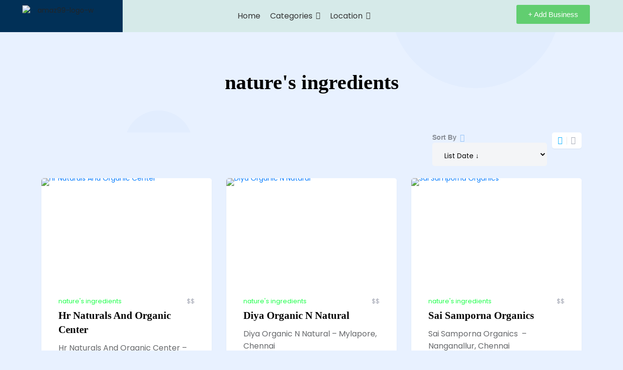

--- FILE ---
content_type: text/html; charset=UTF-8
request_url: https://amaz99.in/listing-tag/natures-ingredients/
body_size: 23323
content:

<!DOCTYPE html>
<html dir="ltr" lang="en-US"
	prefix="og: https://ogp.me/ns#" >

<head>
	<meta charset="UTF-8">
	<meta name="viewport" content="width=device-width, initial-scale=1.0" />
		<title>nature's ingredients - Business Directory</title>
	<style>img:is([sizes="auto" i], [sizes^="auto," i]) { contain-intrinsic-size: 3000px 1500px }</style>
	
		<!-- All in One SEO 4.2.1.1 -->
		<meta name="robots" content="max-image-preview:large" />
		<link rel="canonical" href="https://amaz99.in/listing-tag/natures-ingredients/" />
		<script type="application/ld+json" class="aioseo-schema">
			{"@context":"https:\/\/schema.org","@graph":[{"@type":"WebSite","@id":"https:\/\/amaz99.in\/#website","url":"https:\/\/amaz99.in\/","name":"Business Directory","inLanguage":"en-US","publisher":{"@id":"https:\/\/amaz99.in\/#organization"}},{"@type":"Organization","@id":"https:\/\/amaz99.in\/#organization","name":"Deals of the Day","url":"https:\/\/amaz99.in\/","logo":{"@type":"ImageObject","@id":"https:\/\/amaz99.in\/#organizationLogo","url":"https:\/\/amaz99.in\/wp-content\/uploads\/2022\/06\/amaz99-logo-w.png","width":160,"height":35,"caption":"amaz99-logo-w"},"image":{"@id":"https:\/\/amaz99.in\/#organizationLogo"}},{"@type":"BreadcrumbList","@id":"https:\/\/amaz99.in\/listing-tag\/natures-ingredients\/#breadcrumblist","itemListElement":[{"@type":"ListItem","@id":"https:\/\/amaz99.in\/#listItem","position":1,"item":{"@type":"WebPage","@id":"https:\/\/amaz99.in\/","name":"Home","description":"The Best Places to Find Businesses Use the below filter option Find the Best Places to Be Let's Choose the Category what you are searching for, How it Works 1 Submit Your Listing Add your Business Details with the required documents 2 Get Verified Our backend team will check your details","url":"https:\/\/amaz99.in\/"},"nextItem":"https:\/\/amaz99.in\/listing-tag\/natures-ingredients\/#listItem"},{"@type":"ListItem","@id":"https:\/\/amaz99.in\/listing-tag\/natures-ingredients\/#listItem","position":2,"item":{"@type":"WebPage","@id":"https:\/\/amaz99.in\/listing-tag\/natures-ingredients\/","name":"nature's ingredients","url":"https:\/\/amaz99.in\/listing-tag\/natures-ingredients\/"},"previousItem":"https:\/\/amaz99.in\/#listItem"}]},{"@type":"CollectionPage","@id":"https:\/\/amaz99.in\/listing-tag\/natures-ingredients\/#collectionpage","url":"https:\/\/amaz99.in\/listing-tag\/natures-ingredients\/","name":"nature's ingredients - Business Directory","inLanguage":"en-US","isPartOf":{"@id":"https:\/\/amaz99.in\/#website"},"breadcrumb":{"@id":"https:\/\/amaz99.in\/listing-tag\/natures-ingredients\/#breadcrumblist"}}]}
		</script>
		<!-- All in One SEO -->

<link rel='dns-prefetch' href='//www.googletagmanager.com' />
<link rel='dns-prefetch' href='//fonts.googleapis.com' />
<link rel='dns-prefetch' href='//pagead2.googlesyndication.com' />
<link rel="alternate" type="application/rss+xml" title="Business Directory &raquo; Feed" href="https://amaz99.in/feed/" />
<link rel="alternate" type="application/rss+xml" title="Business Directory &raquo; Comments Feed" href="https://amaz99.in/comments/feed/" />
<link rel="alternate" type="application/rss+xml" title="Business Directory &raquo; nature&#039;s ingredients Tag Feed" href="https://amaz99.in/listing-tag/natures-ingredients/feed/" />
		<!-- This site uses the Google Analytics by MonsterInsights plugin v8.10.0 - Using Analytics tracking - https://www.monsterinsights.com/ -->
		<!-- Note: MonsterInsights is not currently configured on this site. The site owner needs to authenticate with Google Analytics in the MonsterInsights settings panel. -->
					<!-- No UA code set -->
				<!-- / Google Analytics by MonsterInsights -->
		<script>
window._wpemojiSettings = {"baseUrl":"https:\/\/s.w.org\/images\/core\/emoji\/16.0.1\/72x72\/","ext":".png","svgUrl":"https:\/\/s.w.org\/images\/core\/emoji\/16.0.1\/svg\/","svgExt":".svg","source":{"concatemoji":"https:\/\/amaz99.in\/wp-includes\/js\/wp-emoji-release.min.js?ver=6.8.3"}};
/*! This file is auto-generated */
!function(s,n){var o,i,e;function c(e){try{var t={supportTests:e,timestamp:(new Date).valueOf()};sessionStorage.setItem(o,JSON.stringify(t))}catch(e){}}function p(e,t,n){e.clearRect(0,0,e.canvas.width,e.canvas.height),e.fillText(t,0,0);var t=new Uint32Array(e.getImageData(0,0,e.canvas.width,e.canvas.height).data),a=(e.clearRect(0,0,e.canvas.width,e.canvas.height),e.fillText(n,0,0),new Uint32Array(e.getImageData(0,0,e.canvas.width,e.canvas.height).data));return t.every(function(e,t){return e===a[t]})}function u(e,t){e.clearRect(0,0,e.canvas.width,e.canvas.height),e.fillText(t,0,0);for(var n=e.getImageData(16,16,1,1),a=0;a<n.data.length;a++)if(0!==n.data[a])return!1;return!0}function f(e,t,n,a){switch(t){case"flag":return n(e,"\ud83c\udff3\ufe0f\u200d\u26a7\ufe0f","\ud83c\udff3\ufe0f\u200b\u26a7\ufe0f")?!1:!n(e,"\ud83c\udde8\ud83c\uddf6","\ud83c\udde8\u200b\ud83c\uddf6")&&!n(e,"\ud83c\udff4\udb40\udc67\udb40\udc62\udb40\udc65\udb40\udc6e\udb40\udc67\udb40\udc7f","\ud83c\udff4\u200b\udb40\udc67\u200b\udb40\udc62\u200b\udb40\udc65\u200b\udb40\udc6e\u200b\udb40\udc67\u200b\udb40\udc7f");case"emoji":return!a(e,"\ud83e\udedf")}return!1}function g(e,t,n,a){var r="undefined"!=typeof WorkerGlobalScope&&self instanceof WorkerGlobalScope?new OffscreenCanvas(300,150):s.createElement("canvas"),o=r.getContext("2d",{willReadFrequently:!0}),i=(o.textBaseline="top",o.font="600 32px Arial",{});return e.forEach(function(e){i[e]=t(o,e,n,a)}),i}function t(e){var t=s.createElement("script");t.src=e,t.defer=!0,s.head.appendChild(t)}"undefined"!=typeof Promise&&(o="wpEmojiSettingsSupports",i=["flag","emoji"],n.supports={everything:!0,everythingExceptFlag:!0},e=new Promise(function(e){s.addEventListener("DOMContentLoaded",e,{once:!0})}),new Promise(function(t){var n=function(){try{var e=JSON.parse(sessionStorage.getItem(o));if("object"==typeof e&&"number"==typeof e.timestamp&&(new Date).valueOf()<e.timestamp+604800&&"object"==typeof e.supportTests)return e.supportTests}catch(e){}return null}();if(!n){if("undefined"!=typeof Worker&&"undefined"!=typeof OffscreenCanvas&&"undefined"!=typeof URL&&URL.createObjectURL&&"undefined"!=typeof Blob)try{var e="postMessage("+g.toString()+"("+[JSON.stringify(i),f.toString(),p.toString(),u.toString()].join(",")+"));",a=new Blob([e],{type:"text/javascript"}),r=new Worker(URL.createObjectURL(a),{name:"wpTestEmojiSupports"});return void(r.onmessage=function(e){c(n=e.data),r.terminate(),t(n)})}catch(e){}c(n=g(i,f,p,u))}t(n)}).then(function(e){for(var t in e)n.supports[t]=e[t],n.supports.everything=n.supports.everything&&n.supports[t],"flag"!==t&&(n.supports.everythingExceptFlag=n.supports.everythingExceptFlag&&n.supports[t]);n.supports.everythingExceptFlag=n.supports.everythingExceptFlag&&!n.supports.flag,n.DOMReady=!1,n.readyCallback=function(){n.DOMReady=!0}}).then(function(){return e}).then(function(){var e;n.supports.everything||(n.readyCallback(),(e=n.source||{}).concatemoji?t(e.concatemoji):e.wpemoji&&e.twemoji&&(t(e.twemoji),t(e.wpemoji)))}))}((window,document),window._wpemojiSettings);
</script>

<link rel='stylesheet' id='elementor-frontend-css' href='https://amaz99.in/wp-content/plugins/elementor/assets/css/frontend.min.css?ver=3.31.2' media='all' />
<link rel='stylesheet' id='elementor-post-1228-css' href='https://amaz99.in/wp-content/uploads/elementor/css/post-1228.css?ver=1768283447' media='all' />
<link rel='stylesheet' id='lsd-frontend-css' href='https://amaz99.in/wp-content/plugins/listdom/assets/css/frontend.css?ver=2.4.0' media='all' />
<link rel='stylesheet' id='google-font-poppins-css' href='https://fonts.googleapis.com/css?family=Poppins&#038;ver=6.8.3' media='all' />
<link rel='stylesheet' id='lsd-personalized-css' href='https://amaz99.in/wp-content/plugins/listdom/assets/css/personalized.css?ver=2.4.0' media='all' />
<link rel='stylesheet' id='fontawesome-css' href='https://amaz99.in/wp-content/plugins/listdom/assets/packages/font-awesome/css/font-awesome.min.css?ver=2.4.0' media='all' />
<link rel='stylesheet' id='simplelightbox-css' href='https://amaz99.in/wp-content/plugins/listdom/assets/packages/simplelightbox/simple-lightbox.min.css?ver=2.4.0' media='all' />
<link rel='stylesheet' id='featherlight-css' href='https://amaz99.in/wp-content/plugins/listdom/assets/packages/featherlight/fl.min.css?ver=2.4.0' media='all' />
<link rel='stylesheet' id='select2-css' href='https://amaz99.in/wp-content/plugins/listdom/assets/packages/select2/select2.min.css?ver=2.4.0' media='all' />
<style id='wp-emoji-styles-inline-css'>

	img.wp-smiley, img.emoji {
		display: inline !important;
		border: none !important;
		box-shadow: none !important;
		height: 1em !important;
		width: 1em !important;
		margin: 0 0.07em !important;
		vertical-align: -0.1em !important;
		background: none !important;
		padding: 0 !important;
	}
</style>
<link rel='stylesheet' id='wp-block-library-css' href='https://amaz99.in/wp-includes/css/dist/block-library/style.min.css?ver=6.8.3' media='all' />
<style id='wp-block-library-theme-inline-css'>
.wp-block-audio :where(figcaption){color:#555;font-size:13px;text-align:center}.is-dark-theme .wp-block-audio :where(figcaption){color:#ffffffa6}.wp-block-audio{margin:0 0 1em}.wp-block-code{border:1px solid #ccc;border-radius:4px;font-family:Menlo,Consolas,monaco,monospace;padding:.8em 1em}.wp-block-embed :where(figcaption){color:#555;font-size:13px;text-align:center}.is-dark-theme .wp-block-embed :where(figcaption){color:#ffffffa6}.wp-block-embed{margin:0 0 1em}.blocks-gallery-caption{color:#555;font-size:13px;text-align:center}.is-dark-theme .blocks-gallery-caption{color:#ffffffa6}:root :where(.wp-block-image figcaption){color:#555;font-size:13px;text-align:center}.is-dark-theme :root :where(.wp-block-image figcaption){color:#ffffffa6}.wp-block-image{margin:0 0 1em}.wp-block-pullquote{border-bottom:4px solid;border-top:4px solid;color:currentColor;margin-bottom:1.75em}.wp-block-pullquote cite,.wp-block-pullquote footer,.wp-block-pullquote__citation{color:currentColor;font-size:.8125em;font-style:normal;text-transform:uppercase}.wp-block-quote{border-left:.25em solid;margin:0 0 1.75em;padding-left:1em}.wp-block-quote cite,.wp-block-quote footer{color:currentColor;font-size:.8125em;font-style:normal;position:relative}.wp-block-quote:where(.has-text-align-right){border-left:none;border-right:.25em solid;padding-left:0;padding-right:1em}.wp-block-quote:where(.has-text-align-center){border:none;padding-left:0}.wp-block-quote.is-large,.wp-block-quote.is-style-large,.wp-block-quote:where(.is-style-plain){border:none}.wp-block-search .wp-block-search__label{font-weight:700}.wp-block-search__button{border:1px solid #ccc;padding:.375em .625em}:where(.wp-block-group.has-background){padding:1.25em 2.375em}.wp-block-separator.has-css-opacity{opacity:.4}.wp-block-separator{border:none;border-bottom:2px solid;margin-left:auto;margin-right:auto}.wp-block-separator.has-alpha-channel-opacity{opacity:1}.wp-block-separator:not(.is-style-wide):not(.is-style-dots){width:100px}.wp-block-separator.has-background:not(.is-style-dots){border-bottom:none;height:1px}.wp-block-separator.has-background:not(.is-style-wide):not(.is-style-dots){height:2px}.wp-block-table{margin:0 0 1em}.wp-block-table td,.wp-block-table th{word-break:normal}.wp-block-table :where(figcaption){color:#555;font-size:13px;text-align:center}.is-dark-theme .wp-block-table :where(figcaption){color:#ffffffa6}.wp-block-video :where(figcaption){color:#555;font-size:13px;text-align:center}.is-dark-theme .wp-block-video :where(figcaption){color:#ffffffa6}.wp-block-video{margin:0 0 1em}:root :where(.wp-block-template-part.has-background){margin-bottom:0;margin-top:0;padding:1.25em 2.375em}
</style>
<style id='classic-theme-styles-inline-css'>
/*! This file is auto-generated */
.wp-block-button__link{color:#fff;background-color:#32373c;border-radius:9999px;box-shadow:none;text-decoration:none;padding:calc(.667em + 2px) calc(1.333em + 2px);font-size:1.125em}.wp-block-file__button{background:#32373c;color:#fff;text-decoration:none}
</style>
<link rel='stylesheet' id='nta-css-popup-css' href='https://amaz99.in/wp-content/plugins/wp-whatsapp/assets/dist/css/style.css?ver=6.8.3' media='all' />
<style id='global-styles-inline-css'>
:root{--wp--preset--aspect-ratio--square: 1;--wp--preset--aspect-ratio--4-3: 4/3;--wp--preset--aspect-ratio--3-4: 3/4;--wp--preset--aspect-ratio--3-2: 3/2;--wp--preset--aspect-ratio--2-3: 2/3;--wp--preset--aspect-ratio--16-9: 16/9;--wp--preset--aspect-ratio--9-16: 9/16;--wp--preset--color--black: #000000;--wp--preset--color--cyan-bluish-gray: #abb8c3;--wp--preset--color--white: #ffffff;--wp--preset--color--pale-pink: #f78da7;--wp--preset--color--vivid-red: #cf2e2e;--wp--preset--color--luminous-vivid-orange: #ff6900;--wp--preset--color--luminous-vivid-amber: #fcb900;--wp--preset--color--light-green-cyan: #7bdcb5;--wp--preset--color--vivid-green-cyan: #00d084;--wp--preset--color--pale-cyan-blue: #8ed1fc;--wp--preset--color--vivid-cyan-blue: #0693e3;--wp--preset--color--vivid-purple: #9b51e0;--wp--preset--gradient--vivid-cyan-blue-to-vivid-purple: linear-gradient(135deg,rgba(6,147,227,1) 0%,rgb(155,81,224) 100%);--wp--preset--gradient--light-green-cyan-to-vivid-green-cyan: linear-gradient(135deg,rgb(122,220,180) 0%,rgb(0,208,130) 100%);--wp--preset--gradient--luminous-vivid-amber-to-luminous-vivid-orange: linear-gradient(135deg,rgba(252,185,0,1) 0%,rgba(255,105,0,1) 100%);--wp--preset--gradient--luminous-vivid-orange-to-vivid-red: linear-gradient(135deg,rgba(255,105,0,1) 0%,rgb(207,46,46) 100%);--wp--preset--gradient--very-light-gray-to-cyan-bluish-gray: linear-gradient(135deg,rgb(238,238,238) 0%,rgb(169,184,195) 100%);--wp--preset--gradient--cool-to-warm-spectrum: linear-gradient(135deg,rgb(74,234,220) 0%,rgb(151,120,209) 20%,rgb(207,42,186) 40%,rgb(238,44,130) 60%,rgb(251,105,98) 80%,rgb(254,248,76) 100%);--wp--preset--gradient--blush-light-purple: linear-gradient(135deg,rgb(255,206,236) 0%,rgb(152,150,240) 100%);--wp--preset--gradient--blush-bordeaux: linear-gradient(135deg,rgb(254,205,165) 0%,rgb(254,45,45) 50%,rgb(107,0,62) 100%);--wp--preset--gradient--luminous-dusk: linear-gradient(135deg,rgb(255,203,112) 0%,rgb(199,81,192) 50%,rgb(65,88,208) 100%);--wp--preset--gradient--pale-ocean: linear-gradient(135deg,rgb(255,245,203) 0%,rgb(182,227,212) 50%,rgb(51,167,181) 100%);--wp--preset--gradient--electric-grass: linear-gradient(135deg,rgb(202,248,128) 0%,rgb(113,206,126) 100%);--wp--preset--gradient--midnight: linear-gradient(135deg,rgb(2,3,129) 0%,rgb(40,116,252) 100%);--wp--preset--font-size--small: 13px;--wp--preset--font-size--medium: 20px;--wp--preset--font-size--large: 36px;--wp--preset--font-size--x-large: 42px;--wp--preset--spacing--20: 0.44rem;--wp--preset--spacing--30: 0.67rem;--wp--preset--spacing--40: 1rem;--wp--preset--spacing--50: 1.5rem;--wp--preset--spacing--60: 2.25rem;--wp--preset--spacing--70: 3.38rem;--wp--preset--spacing--80: 5.06rem;--wp--preset--shadow--natural: 6px 6px 9px rgba(0, 0, 0, 0.2);--wp--preset--shadow--deep: 12px 12px 50px rgba(0, 0, 0, 0.4);--wp--preset--shadow--sharp: 6px 6px 0px rgba(0, 0, 0, 0.2);--wp--preset--shadow--outlined: 6px 6px 0px -3px rgba(255, 255, 255, 1), 6px 6px rgba(0, 0, 0, 1);--wp--preset--shadow--crisp: 6px 6px 0px rgba(0, 0, 0, 1);}:where(.is-layout-flex){gap: 0.5em;}:where(.is-layout-grid){gap: 0.5em;}body .is-layout-flex{display: flex;}.is-layout-flex{flex-wrap: wrap;align-items: center;}.is-layout-flex > :is(*, div){margin: 0;}body .is-layout-grid{display: grid;}.is-layout-grid > :is(*, div){margin: 0;}:where(.wp-block-columns.is-layout-flex){gap: 2em;}:where(.wp-block-columns.is-layout-grid){gap: 2em;}:where(.wp-block-post-template.is-layout-flex){gap: 1.25em;}:where(.wp-block-post-template.is-layout-grid){gap: 1.25em;}.has-black-color{color: var(--wp--preset--color--black) !important;}.has-cyan-bluish-gray-color{color: var(--wp--preset--color--cyan-bluish-gray) !important;}.has-white-color{color: var(--wp--preset--color--white) !important;}.has-pale-pink-color{color: var(--wp--preset--color--pale-pink) !important;}.has-vivid-red-color{color: var(--wp--preset--color--vivid-red) !important;}.has-luminous-vivid-orange-color{color: var(--wp--preset--color--luminous-vivid-orange) !important;}.has-luminous-vivid-amber-color{color: var(--wp--preset--color--luminous-vivid-amber) !important;}.has-light-green-cyan-color{color: var(--wp--preset--color--light-green-cyan) !important;}.has-vivid-green-cyan-color{color: var(--wp--preset--color--vivid-green-cyan) !important;}.has-pale-cyan-blue-color{color: var(--wp--preset--color--pale-cyan-blue) !important;}.has-vivid-cyan-blue-color{color: var(--wp--preset--color--vivid-cyan-blue) !important;}.has-vivid-purple-color{color: var(--wp--preset--color--vivid-purple) !important;}.has-black-background-color{background-color: var(--wp--preset--color--black) !important;}.has-cyan-bluish-gray-background-color{background-color: var(--wp--preset--color--cyan-bluish-gray) !important;}.has-white-background-color{background-color: var(--wp--preset--color--white) !important;}.has-pale-pink-background-color{background-color: var(--wp--preset--color--pale-pink) !important;}.has-vivid-red-background-color{background-color: var(--wp--preset--color--vivid-red) !important;}.has-luminous-vivid-orange-background-color{background-color: var(--wp--preset--color--luminous-vivid-orange) !important;}.has-luminous-vivid-amber-background-color{background-color: var(--wp--preset--color--luminous-vivid-amber) !important;}.has-light-green-cyan-background-color{background-color: var(--wp--preset--color--light-green-cyan) !important;}.has-vivid-green-cyan-background-color{background-color: var(--wp--preset--color--vivid-green-cyan) !important;}.has-pale-cyan-blue-background-color{background-color: var(--wp--preset--color--pale-cyan-blue) !important;}.has-vivid-cyan-blue-background-color{background-color: var(--wp--preset--color--vivid-cyan-blue) !important;}.has-vivid-purple-background-color{background-color: var(--wp--preset--color--vivid-purple) !important;}.has-black-border-color{border-color: var(--wp--preset--color--black) !important;}.has-cyan-bluish-gray-border-color{border-color: var(--wp--preset--color--cyan-bluish-gray) !important;}.has-white-border-color{border-color: var(--wp--preset--color--white) !important;}.has-pale-pink-border-color{border-color: var(--wp--preset--color--pale-pink) !important;}.has-vivid-red-border-color{border-color: var(--wp--preset--color--vivid-red) !important;}.has-luminous-vivid-orange-border-color{border-color: var(--wp--preset--color--luminous-vivid-orange) !important;}.has-luminous-vivid-amber-border-color{border-color: var(--wp--preset--color--luminous-vivid-amber) !important;}.has-light-green-cyan-border-color{border-color: var(--wp--preset--color--light-green-cyan) !important;}.has-vivid-green-cyan-border-color{border-color: var(--wp--preset--color--vivid-green-cyan) !important;}.has-pale-cyan-blue-border-color{border-color: var(--wp--preset--color--pale-cyan-blue) !important;}.has-vivid-cyan-blue-border-color{border-color: var(--wp--preset--color--vivid-cyan-blue) !important;}.has-vivid-purple-border-color{border-color: var(--wp--preset--color--vivid-purple) !important;}.has-vivid-cyan-blue-to-vivid-purple-gradient-background{background: var(--wp--preset--gradient--vivid-cyan-blue-to-vivid-purple) !important;}.has-light-green-cyan-to-vivid-green-cyan-gradient-background{background: var(--wp--preset--gradient--light-green-cyan-to-vivid-green-cyan) !important;}.has-luminous-vivid-amber-to-luminous-vivid-orange-gradient-background{background: var(--wp--preset--gradient--luminous-vivid-amber-to-luminous-vivid-orange) !important;}.has-luminous-vivid-orange-to-vivid-red-gradient-background{background: var(--wp--preset--gradient--luminous-vivid-orange-to-vivid-red) !important;}.has-very-light-gray-to-cyan-bluish-gray-gradient-background{background: var(--wp--preset--gradient--very-light-gray-to-cyan-bluish-gray) !important;}.has-cool-to-warm-spectrum-gradient-background{background: var(--wp--preset--gradient--cool-to-warm-spectrum) !important;}.has-blush-light-purple-gradient-background{background: var(--wp--preset--gradient--blush-light-purple) !important;}.has-blush-bordeaux-gradient-background{background: var(--wp--preset--gradient--blush-bordeaux) !important;}.has-luminous-dusk-gradient-background{background: var(--wp--preset--gradient--luminous-dusk) !important;}.has-pale-ocean-gradient-background{background: var(--wp--preset--gradient--pale-ocean) !important;}.has-electric-grass-gradient-background{background: var(--wp--preset--gradient--electric-grass) !important;}.has-midnight-gradient-background{background: var(--wp--preset--gradient--midnight) !important;}.has-small-font-size{font-size: var(--wp--preset--font-size--small) !important;}.has-medium-font-size{font-size: var(--wp--preset--font-size--medium) !important;}.has-large-font-size{font-size: var(--wp--preset--font-size--large) !important;}.has-x-large-font-size{font-size: var(--wp--preset--font-size--x-large) !important;}
:where(.wp-block-post-template.is-layout-flex){gap: 1.25em;}:where(.wp-block-post-template.is-layout-grid){gap: 1.25em;}
:where(.wp-block-columns.is-layout-flex){gap: 2em;}:where(.wp-block-columns.is-layout-grid){gap: 2em;}
:root :where(.wp-block-pullquote){font-size: 1.5em;line-height: 1.6;}
</style>
<link rel='stylesheet' id='contact-form-7-css' href='https://amaz99.in/wp-content/plugins/contact-form-7/includes/css/styles.css?ver=5.5.6.1' media='all' />
<link rel='stylesheet' id='woocommerce-layout-css' href='https://amaz99.in/wp-content/plugins/woocommerce/assets/css/woocommerce-layout.css?ver=10.1.3' media='all' />
<link rel='stylesheet' id='woocommerce-smallscreen-css' href='https://amaz99.in/wp-content/plugins/woocommerce/assets/css/woocommerce-smallscreen.css?ver=10.1.3' media='only screen and (max-width: 768px)' />
<link rel='stylesheet' id='woocommerce-general-css' href='https://amaz99.in/wp-content/plugins/woocommerce/assets/css/woocommerce.css?ver=10.1.3' media='all' />
<style id='woocommerce-inline-inline-css'>
.woocommerce form .form-row .required { visibility: visible; }
</style>
<link rel='stylesheet' id='brands-styles-css' href='https://amaz99.in/wp-content/plugins/woocommerce/assets/css/brands.css?ver=10.1.3' media='all' />
<link rel='stylesheet' id='bootstrap-css' href='https://amaz99.in/wp-content/themes/listdomer/assets/packages/bootstrap/css/bootstrap.min.css?ver=1.0.14' media='all' />
<link rel='stylesheet' id='listdomer-css' href='https://amaz99.in/wp-content/themes/listdomer/assets/css/styles.min.css?ver=1.0.14' media='all' />
<link rel='stylesheet' id='listdomer-personalized-css' href='https://amaz99.in/wp-content/themes/listdomer/assets/css/personalized.css?ver=1.0.14.1768643940' media='all' />
<link rel='stylesheet' id='ekit-widget-styles-css' href='https://amaz99.in/wp-content/plugins/elementskit-lite/widgets/init/assets/css/widget-styles.css?ver=3.6.1' media='all' />
<link rel='stylesheet' id='ekit-responsive-css' href='https://amaz99.in/wp-content/plugins/elementskit-lite/widgets/init/assets/css/responsive.css?ver=3.6.1' media='all' />
<link rel='stylesheet' id='wpr-text-animations-css-css' href='https://amaz99.in/wp-content/plugins/royal-elementor-addons/assets/css/lib/animations/text-animations.min.css?ver=1.7.1031' media='all' />
<link rel='stylesheet' id='wpr-addons-css-css' href='https://amaz99.in/wp-content/plugins/royal-elementor-addons/assets/css/frontend.min.css?ver=1.7.1031' media='all' />
<link rel='stylesheet' id='font-awesome-5-all-css' href='https://amaz99.in/wp-content/plugins/elementor/assets/lib/font-awesome/css/all.min.css?ver=1.7.1031' media='all' />
<link rel='stylesheet' id='elementor-gf-local-poppins-css' href='http://amaz99.in/wp-content/uploads/elementor/google-fonts/css/poppins.css?ver=1755501225' media='all' />
<script data-cfasync="false" src="https://amaz99.in/wp-includes/js/jquery/jquery.min.js?ver=3.7.1" id="jquery-core-js"></script>
<script data-cfasync="false" src="https://amaz99.in/wp-includes/js/jquery/jquery-migrate.min.js?ver=3.4.1" id="jquery-migrate-js"></script>
<script src="https://amaz99.in/wp-content/plugins/listdom/assets/packages/simplelightbox/simple-lightbox.jquery.min.js?ver=2.4.0" id="simplelightbox-js"></script>
<script src="https://amaz99.in/wp-content/plugins/listdom/assets/packages/featherlight/fl.min.js?ver=2.4.0" id="featherlight-js"></script>
<script src="https://amaz99.in/wp-content/plugins/woocommerce/assets/js/jquery-blockui/jquery.blockUI.min.js?ver=2.7.0-wc.10.1.3" id="jquery-blockui-js" defer data-wp-strategy="defer"></script>
<script id="wc-add-to-cart-js-extra">
var wc_add_to_cart_params = {"ajax_url":"\/wp-admin\/admin-ajax.php","wc_ajax_url":"\/?wc-ajax=%%endpoint%%","i18n_view_cart":"View cart","cart_url":"https:\/\/amaz99.in\/cart\/","is_cart":"","cart_redirect_after_add":"no"};
</script>
<script src="https://amaz99.in/wp-content/plugins/woocommerce/assets/js/frontend/add-to-cart.min.js?ver=10.1.3" id="wc-add-to-cart-js" defer data-wp-strategy="defer"></script>
<script src="https://amaz99.in/wp-content/plugins/woocommerce/assets/js/js-cookie/js.cookie.min.js?ver=2.1.4-wc.10.1.3" id="js-cookie-js" defer data-wp-strategy="defer"></script>
<script id="woocommerce-js-extra">
var woocommerce_params = {"ajax_url":"\/wp-admin\/admin-ajax.php","wc_ajax_url":"\/?wc-ajax=%%endpoint%%","i18n_password_show":"Show password","i18n_password_hide":"Hide password"};
</script>
<script src="https://amaz99.in/wp-content/plugins/woocommerce/assets/js/frontend/woocommerce.min.js?ver=10.1.3" id="woocommerce-js" defer data-wp-strategy="defer"></script>

<!-- Google tag (gtag.js) snippet added by Site Kit -->
<!-- Google Analytics snippet added by Site Kit -->
<script src="https://www.googletagmanager.com/gtag/js?id=GT-KV6G6JW" id="google_gtagjs-js" async></script>
<script id="google_gtagjs-js-after">
window.dataLayer = window.dataLayer || [];function gtag(){dataLayer.push(arguments);}
gtag("set","linker",{"domains":["amaz99.in"]});
gtag("js", new Date());
gtag("set", "developer_id.dZTNiMT", true);
gtag("config", "GT-KV6G6JW");
</script>
<link rel="https://api.w.org/" href="https://amaz99.in/wp-json/" /><link rel="EditURI" type="application/rsd+xml" title="RSD" href="https://amaz99.in/xmlrpc.php?rsd" />
<meta name="generator" content="WordPress 6.8.3" />
<meta name="generator" content="WooCommerce 10.1.3" />
<meta name="generator" content="Site Kit by Google 1.170.0" />	<noscript><style>.woocommerce-product-gallery{ opacity: 1 !important; }</style></noscript>
	
<!-- Google AdSense meta tags added by Site Kit -->
<meta name="google-adsense-platform-account" content="ca-host-pub-2644536267352236">
<meta name="google-adsense-platform-domain" content="sitekit.withgoogle.com">
<!-- End Google AdSense meta tags added by Site Kit -->
<meta name="generator" content="Elementor 3.31.2; features: additional_custom_breakpoints, e_element_cache; settings: css_print_method-external, google_font-enabled, font_display-auto">
<style>.recentcomments a{display:inline !important;padding:0 !important;margin:0 !important;}</style>			<style>
				.e-con.e-parent:nth-of-type(n+4):not(.e-lazyloaded):not(.e-no-lazyload),
				.e-con.e-parent:nth-of-type(n+4):not(.e-lazyloaded):not(.e-no-lazyload) * {
					background-image: none !important;
				}
				@media screen and (max-height: 1024px) {
					.e-con.e-parent:nth-of-type(n+3):not(.e-lazyloaded):not(.e-no-lazyload),
					.e-con.e-parent:nth-of-type(n+3):not(.e-lazyloaded):not(.e-no-lazyload) * {
						background-image: none !important;
					}
				}
				@media screen and (max-height: 640px) {
					.e-con.e-parent:nth-of-type(n+2):not(.e-lazyloaded):not(.e-no-lazyload),
					.e-con.e-parent:nth-of-type(n+2):not(.e-lazyloaded):not(.e-no-lazyload) * {
						background-image: none !important;
					}
				}
			</style>
			
<!-- Google Tag Manager snippet added by Site Kit -->
<script>
			( function( w, d, s, l, i ) {
				w[l] = w[l] || [];
				w[l].push( {'gtm.start': new Date().getTime(), event: 'gtm.js'} );
				var f = d.getElementsByTagName( s )[0],
					j = d.createElement( s ), dl = l != 'dataLayer' ? '&l=' + l : '';
				j.async = true;
				j.src = 'https://www.googletagmanager.com/gtm.js?id=' + i + dl;
				f.parentNode.insertBefore( j, f );
			} )( window, document, 'script', 'dataLayer', 'GTM-NZDDFZQR' );
			
</script>

<!-- End Google Tag Manager snippet added by Site Kit -->

<!-- Google AdSense snippet added by Site Kit -->
<script async src="https://pagead2.googlesyndication.com/pagead/js/adsbygoogle.js?client=ca-pub-4469893523160732&amp;host=ca-host-pub-2644536267352236" crossorigin="anonymous"></script>

<!-- End Google AdSense snippet added by Site Kit -->
<link rel="icon" href="https://amaz99.in/wp-content/uploads/2021/10/favicon.png" sizes="32x32" />
<link rel="icon" href="https://amaz99.in/wp-content/uploads/2021/10/favicon.png" sizes="192x192" />
<link rel="apple-touch-icon" href="https://amaz99.in/wp-content/uploads/2021/10/favicon.png" />
<meta name="msapplication-TileImage" content="https://amaz99.in/wp-content/uploads/2021/10/favicon.png" />
<style id="wpr_lightbox_styles">
				.lg-backdrop {
					background-color: rgba(0,0,0,0.6) !important;
				}
				.lg-toolbar,
				.lg-dropdown {
					background-color: rgba(0,0,0,0.8) !important;
				}
				.lg-dropdown:after {
					border-bottom-color: rgba(0,0,0,0.8) !important;
				}
				.lg-sub-html {
					background-color: rgba(0,0,0,0.8) !important;
				}
				.lg-thumb-outer,
				.lg-progress-bar {
					background-color: #444444 !important;
				}
				.lg-progress {
					background-color: #a90707 !important;
				}
				.lg-icon {
					color: #efefef !important;
					font-size: 20px !important;
				}
				.lg-icon.lg-toogle-thumb {
					font-size: 24px !important;
				}
				.lg-icon:hover,
				.lg-dropdown-text:hover {
					color: #ffffff !important;
				}
				.lg-sub-html,
				.lg-dropdown-text {
					color: #efefef !important;
					font-size: 14px !important;
				}
				#lg-counter {
					color: #efefef !important;
					font-size: 14px !important;
				}
				.lg-prev,
				.lg-next {
					font-size: 35px !important;
				}

				/* Defaults */
				.lg-icon {
				background-color: transparent !important;
				}

				#lg-counter {
				opacity: 0.9;
				}

				.lg-thumb-outer {
				padding: 0 10px;
				}

				.lg-thumb-item {
				border-radius: 0 !important;
				border: none !important;
				opacity: 0.5;
				}

				.lg-thumb-item.active {
					opacity: 1;
				}
	         </style></head>

<body class="archive tax-listdom-tag term-natures-ingredients term-95 wp-custom-logo wp-embed-responsive wp-theme-listdomer theme-listdomer lsd-theme-listdomer woocommerce-no-js hfeed listdomer-header-type1 listdomer-footer-type1 elementor-default elementor-kit-4">

			<!-- Google Tag Manager (noscript) snippet added by Site Kit -->
		<noscript>
			<iframe src="https://www.googletagmanager.com/ns.html?id=GTM-NZDDFZQR" height="0" width="0" style="display:none;visibility:hidden"></iframe>
		</noscript>
		<!-- End Google Tag Manager (noscript) snippet added by Site Kit -->
		
			<a class="skip-link screen-reader-text" href="#content">
			Skip to content		</a>
	
	
	<div class="ekit-template-content-markup ekit-template-content-header ekit-template-content-theme-support">
				<div data-elementor-type="wp-post" data-elementor-id="1228" class="elementor elementor-1228">
						<section data-wpr-sticky-section="yes" data-wpr-position-type="fixed" data-wpr-position-offset="0" data-wpr-position-location="top" data-wpr-sticky-devices="desktop_sticky" data-wpr-custom-breakpoints="" data-wpr-active-breakpoints="mobile_sticky tablet_sticky desktop_sticky" data-wpr-z-index="10" data-wpr-sticky-hide="" data-wpr-replace-header="" data-wpr-animation-duration="" data-wpr-sticky-type="" class="elementor-section elementor-top-section elementor-element elementor-element-255e900 elementor-section-full_width wpr-sticky-section-yes elementor-section-height-default elementor-section-height-default wpr-particle-no wpr-jarallax-no wpr-parallax-no" data-id="255e900" data-element_type="section" data-settings="{&quot;background_background&quot;:&quot;classic&quot;,&quot;position_offset&quot;:0,&quot;position_offset_tablet&quot;:0,&quot;position_offset_mobile&quot;:0}">
						<div class="elementor-container elementor-column-gap-default">
					<div class="elementor-column elementor-col-33 elementor-top-column elementor-element elementor-element-46b5f98" data-id="46b5f98" data-element_type="column" data-settings="{&quot;background_background&quot;:&quot;classic&quot;}">
			<div class="elementor-widget-wrap elementor-element-populated">
						<div class="elementor-element elementor-element-92f7f81 elementor-widget elementor-widget-image" data-id="92f7f81" data-element_type="widget" data-widget_type="image.default">
				<div class="elementor-widget-container">
															<img loading="lazy" width="160" height="35" src="https://amaz99.in/wp-content/uploads/2022/06/amaz99-logo-w.png" class="attachment-large size-large wp-image-1123" alt="amaz99-logo-w" />															</div>
				</div>
					</div>
		</div>
				<div class="elementor-column elementor-col-33 elementor-top-column elementor-element elementor-element-ad842a9" data-id="ad842a9" data-element_type="column">
			<div class="elementor-widget-wrap elementor-element-populated">
						<div class="elementor-element elementor-element-be08844 wpr-main-menu-align-center wpr-main-menu-align--tabletleft wpr-main-menu-align--mobileleft wpr-pointer-underline wpr-pointer-line-fx wpr-pointer-fx-fade wpr-sub-icon-caret-down wpr-sub-menu-fx-fade wpr-nav-menu-bp-tablet wpr-mobile-menu-display-dropdown wpr-mobile-menu-full-width wpr-mobile-toggle-v1 wpr-sub-divider-yes wpr-mobile-divider-yes elementor-widget elementor-widget-wpr-mega-menu" data-id="be08844" data-element_type="widget" data-settings="{&quot;menu_layout&quot;:&quot;horizontal&quot;}" data-widget_type="wpr-mega-menu.default">
				<div class="elementor-widget-container">
					<nav class="wpr-nav-menu-container wpr-mega-menu-container wpr-nav-menu-horizontal" data-trigger="hover"><ul id="menu-1-be08844" class="wpr-nav-menu wpr-mega-menu"><li class="menu-item menu-item-type-post_type menu-item-object-page menu-item-home menu-item-1183"><a href="https://amaz99.in/" class="wpr-menu-item wpr-pointer-item"><span>Home</span></a></li>
<li class="menu-item menu-item-type-custom menu-item-object-custom menu-item-1184 menu-item-has-children wpr-mega-menu-true wpr-mega-menu-pos-default wpr-mega-menu-width-full" data-id="1184"><a href="#" class="wpr-menu-item wpr-pointer-item"><span>Categories</span><i class="wpr-sub-icon fas" aria-hidden="true"></i></a><div class="wpr-sub-mega-menu">		<div data-elementor-type="wp-post" data-elementor-id="1215" class="elementor elementor-1215">
						<section class="elementor-section elementor-top-section elementor-element elementor-element-77e9e80 elementor-section-boxed elementor-section-height-default elementor-section-height-default wpr-particle-no wpr-jarallax-no wpr-parallax-no wpr-sticky-section-no" data-id="77e9e80" data-element_type="section">
						<div class="elementor-container elementor-column-gap-default">
					<div class="elementor-column elementor-col-100 elementor-top-column elementor-element elementor-element-02e6b15" data-id="02e6b15" data-element_type="column">
			<div class="elementor-widget-wrap elementor-element-populated">
						<div class="elementor-element elementor-element-aed8abb listdomer-home-header elementor-widget elementor-widget-heading" data-id="aed8abb" data-element_type="widget" data-widget_type="heading.default">
				<div class="elementor-widget-container">
					<h2 class="elementor-heading-title elementor-size-default">Select your Category</h2>				</div>
				</div>
				<div class="elementor-element elementor-element-788dc7a elementor-widget elementor-widget-shortcode" data-id="788dc7a" data-element_type="widget" data-widget_type="shortcode.default">
				<div class="elementor-widget-container">
							<div class="elementor-shortcode"><div class="lsd-taxonomy-shortcode-wrapper lsd-taxonomy-shortcode-clean lsd-font-m">
    
        
        <div class="lsd-row">
        <div class="lsd-col-3">
            <a href="https://amaz99.in/listing-category/ac-service/">
                                                        <div class="lsd-term-circle" style="background-color: #ccf7ed">
                        <div class="lsd-icon" style="color: #00d3a2"><i class="lsd-icon fa fa-wrench fa-fw" aria-hidden="true"></i></div>
                    </div>
                                    
                <div class="lsd-title">
                    AC Service                                            <span class="lsd-count">20 Listings</span>
                                    </div>
            </a>

                    </div>

        
        
        
        <div class="lsd-col-3">
            <a href="https://amaz99.in/listing-category/auditing-office/">
                                                        <div class="lsd-term-circle" style="background-color: #ccfff5">
                        <div class="lsd-icon" style="color: #00ffcc"><i class="lsd-icon far fa-chart-bar fa-fw" aria-hidden="true"></i></div>
                    </div>
                                    
                <div class="lsd-title">
                    Auditing Office                                            <span class="lsd-count">5 Listings</span>
                                    </div>
            </a>

                    </div>

        
        
        
        <div class="lsd-col-3">
            <a href="https://amaz99.in/listing-category/baby-shops/">
                                                        <div class="lsd-term-circle" style="background-color: #d3fdf2">
                        <div class="lsd-icon" style="color: #21f2ba"><i class="lsd-icon fas fa-baby fa-fw" aria-hidden="true"></i></div>
                    </div>
                                    
                <div class="lsd-title">
                    Baby Shops                                            <span class="lsd-count">16 Listings</span>
                                    </div>
            </a>

                    </div>

        
        
        
        <div class="lsd-col-3">
            <a href="https://amaz99.in/listing-category/bakery/">
                                                        <div class="lsd-term-circle" style="background-color: #fbd3fe">
                        <div class="lsd-icon" style="color: #e722f9"><i class="lsd-icon fa fa-birthday-cake fa-fw" aria-hidden="true"></i></div>
                    </div>
                                    
                <div class="lsd-title">
                    Bakery                                            <span class="lsd-count">8 Listings</span>
                                    </div>
            </a>

                    </div>

        </div>
        
        <div class="lsd-row">
        <div class="lsd-col-3">
            <a href="https://amaz99.in/listing-category/bank/">
                                                        <div class="lsd-term-circle" style="background-color: #fce1f6">
                        <div class="lsd-icon" style="color: #ed66d2"><i class="lsd-icon far fa-money-bill-alt fa-fw" aria-hidden="true"></i></div>
                    </div>
                                    
                <div class="lsd-title">
                    Bank                                            <span class="lsd-count">6 Listings</span>
                                    </div>
            </a>

                    </div>

        
        
        
        <div class="lsd-col-3">
            <a href="https://amaz99.in/listing-category/book-stores/">
                                                        <div class="lsd-term-circle" style="background-color: #ede0d1">
                        <div class="lsd-icon" style="color: #a36015"><i class="lsd-icon fa fa-book fa-fw" aria-hidden="true"></i></div>
                    </div>
                                    
                <div class="lsd-title">
                    Book Stores                                            <span class="lsd-count">0 Listings</span>
                                    </div>
            </a>

                    </div>

        
        
        
        <div class="lsd-col-3">
            <a href="https://amaz99.in/listing-category/builders-and-promoters/">
                                                        <div class="lsd-term-circle" style="background-color: #e9d2f3">
                        <div class="lsd-icon" style="color: #8d1abf"><i class="lsd-icon far fa-building fa-fw" aria-hidden="true"></i></div>
                    </div>
                                    
                <div class="lsd-title">
                    Builders and Promoters                                            <span class="lsd-count">6 Listings</span>
                                    </div>
            </a>

                    </div>

        
        
        
        <div class="lsd-col-3">
            <a href="https://amaz99.in/listing-category/business/">
                                                        <div class="lsd-term-circle" style="background-color: #d6f5e4">
                        <div class="lsd-icon" style="color: #2ec974"><i class="lsd-icon fa fa-users fa-fw" aria-hidden="true"></i></div>
                    </div>
                                    
                <div class="lsd-title">
                    Business                                            <span class="lsd-count">236 Listings</span>
                                    </div>
            </a>

                    </div>

        </div>
        
        
    </div></div>
						</div>
				</div>
					</div>
		</div>
					</div>
		</section>
				</div>
		</div></li>
<li class="menu-item menu-item-type-custom menu-item-object-custom menu-item-1240 menu-item-has-children wpr-mega-menu-true wpr-mega-menu-pos-default wpr-mega-menu-width-default" data-id="1240"><a href="https://amaz99.in/business-location/" class="wpr-menu-item wpr-pointer-item"><span>Location</span><i class="wpr-sub-icon fas" aria-hidden="true"></i></a><div class="wpr-sub-mega-menu">		<div data-elementor-type="wp-post" data-elementor-id="1241" class="elementor elementor-1241">
						<section class="elementor-section elementor-top-section elementor-element elementor-element-d97091a elementor-section-full_width elementor-section-height-default elementor-section-height-default wpr-particle-no wpr-jarallax-no wpr-parallax-no wpr-sticky-section-no" data-id="d97091a" data-element_type="section">
						<div class="elementor-container elementor-column-gap-default">
					<div class="elementor-column elementor-col-100 elementor-top-column elementor-element elementor-element-1cdcaeb" data-id="1cdcaeb" data-element_type="column">
			<div class="elementor-widget-wrap elementor-element-populated">
						<div class="elementor-element elementor-element-375733e listdomer-home-header elementor-widget elementor-widget-heading" data-id="375733e" data-element_type="widget" data-widget_type="heading.default">
				<div class="elementor-widget-container">
					<h2 class="elementor-heading-title elementor-size-default">Select your Location</h2>				</div>
				</div>
				<div class="elementor-element elementor-element-0777b05 elementor-widget elementor-widget-shortcode" data-id="0777b05" data-element_type="widget" data-widget_type="shortcode.default">
				<div class="elementor-widget-container">
							<div class="elementor-shortcode"><div class="lsd-taxonomy-shortcode-wrapper lsd-taxonomy-shortcode-image lsd-font-m ">
    
        
            <div class="lsd-ts-image-wrapper lsd-ts-image-size-8">            <div class="lsd-ts-image lsd-no-image lsd-ts-image-1">
                <a href="https://amaz99.in/listing-location/bangalore/">

                    
                    <h3 class="lsd-title">bangalore</h3>

                    
                </a>
            </div>
            
        
                        <div class="lsd-ts-image  lsd-ts-image-2">
                <a href="https://amaz99.in/listing-location/berlin/">

                    <div class="lsd-image"><img loading="lazy" width="300" height="188" src="https://amaz99.in/wp-content/uploads/2020/10/berlin.jpg" class="attachment-300x200 size-300x200" alt="" /></div>
                    <h3 class="lsd-title">Berlin</h3>

                    
                </a>
            </div>
            
        
                        <div class="lsd-ts-image lsd-no-image lsd-ts-image-3">
                <a href="https://amaz99.in/listing-location/chennai/">

                    
                    <h3 class="lsd-title">Chennai</h3>

                    
                </a>
            </div>
            
        
                        <div class="lsd-ts-image lsd-no-image lsd-ts-image-4">
                <a href="https://amaz99.in/listing-location/chittoor/">

                    
                    <h3 class="lsd-title">chittoor</h3>

                    
                </a>
            </div>
            
        
                        <div class="lsd-ts-image lsd-no-image lsd-ts-image-5">
                <a href="https://amaz99.in/listing-location/coimbatore/">

                    
                    <h3 class="lsd-title">Coimbatore</h3>

                    
                </a>
            </div>
            
        
                        <div class="lsd-ts-image  lsd-ts-image-6">
                <a href="https://amaz99.in/listing-location/florida/">

                    <div class="lsd-image"><img loading="lazy" width="400" height="267" src="https://amaz99.in/wp-content/uploads/2020/09/florida.jpg" class="attachment-400x400 size-400x400" alt="" /></div>
                    <h3 class="lsd-title">Florida</h3>

                    
                </a>
            </div>
            
        
                        <div class="lsd-ts-image lsd-no-image lsd-ts-image-7">
                <a href="https://amaz99.in/listing-location/greater-noida/">

                    
                    <h3 class="lsd-title">Greater Noida</h3>

                    
                </a>
            </div>
            
        
                        <div class="lsd-ts-image  lsd-ts-image-8">
                <a href="https://amaz99.in/listing-location/london/">

                    <div class="lsd-image"><img loading="lazy" width="450" height="300" src="https://amaz99.in/wp-content/uploads/2020/10/london.jpg" class="attachment-500x300 size-500x300" alt="" /></div>
                    <h3 class="lsd-title">London</h3>

                    
                </a>
            </div>
            </div>
                
    </div></div>
						</div>
				</div>
					</div>
		</div>
					</div>
		</section>
				</div>
		</div></li>
</ul></nav><nav class="wpr-mobile-nav-menu-container"><div class="wpr-mobile-toggle-wrap"><div class="wpr-mobile-toggle"><span class="wpr-mobile-toggle-line"></span><span class="wpr-mobile-toggle-line"></span><span class="wpr-mobile-toggle-line"></span></div></div><div class="wpr-mobile-mega-menu-wrap " toggle-backface=""><ul id="mobile-menu-2-be08844" class="wpr-mobile-nav-menu wpr-mobile-mega-menu"><li class="menu-item menu-item-type-post_type menu-item-object-page menu-item-home menu-item-1183"><a href="https://amaz99.in/" class="wpr-mobile-menu-item">Home</a></li>
<li class="menu-item menu-item-type-custom menu-item-object-custom menu-item-1184 menu-item-has-children wpr-mega-menu-true" data-id="1184"><a href="#" class="wpr-mobile-menu-item">Categories<i class="wpr-mobile-sub-icon"></i></a><div class="wpr-mobile-sub-mega-menu">		<div data-elementor-type="wp-post" data-elementor-id="1215" class="elementor elementor-1215">
						<section class="elementor-section elementor-top-section elementor-element elementor-element-77e9e80 elementor-section-boxed elementor-section-height-default elementor-section-height-default wpr-particle-no wpr-jarallax-no wpr-parallax-no wpr-sticky-section-no" data-id="77e9e80" data-element_type="section">
						<div class="elementor-container elementor-column-gap-default">
					<div class="elementor-column elementor-col-100 elementor-top-column elementor-element elementor-element-02e6b15" data-id="02e6b15" data-element_type="column">
			<div class="elementor-widget-wrap elementor-element-populated">
						<div class="elementor-element elementor-element-aed8abb listdomer-home-header elementor-widget elementor-widget-heading" data-id="aed8abb" data-element_type="widget" data-widget_type="heading.default">
				<div class="elementor-widget-container">
					<h2 class="elementor-heading-title elementor-size-default">Select your Category</h2>				</div>
				</div>
				<div class="elementor-element elementor-element-788dc7a elementor-widget elementor-widget-shortcode" data-id="788dc7a" data-element_type="widget" data-widget_type="shortcode.default">
				<div class="elementor-widget-container">
							<div class="elementor-shortcode"><div class="lsd-taxonomy-shortcode-wrapper lsd-taxonomy-shortcode-clean lsd-font-m">
    
        
        <div class="lsd-row">
        <div class="lsd-col-3">
            <a href="https://amaz99.in/listing-category/ac-service/">
                                                        <div class="lsd-term-circle" style="background-color: #ccf7ed">
                        <div class="lsd-icon" style="color: #00d3a2"><i class="lsd-icon fa fa-wrench fa-fw" aria-hidden="true"></i></div>
                    </div>
                                    
                <div class="lsd-title">
                    AC Service                                            <span class="lsd-count">20 Listings</span>
                                    </div>
            </a>

                    </div>

        
        
        
        <div class="lsd-col-3">
            <a href="https://amaz99.in/listing-category/auditing-office/">
                                                        <div class="lsd-term-circle" style="background-color: #ccfff5">
                        <div class="lsd-icon" style="color: #00ffcc"><i class="lsd-icon far fa-chart-bar fa-fw" aria-hidden="true"></i></div>
                    </div>
                                    
                <div class="lsd-title">
                    Auditing Office                                            <span class="lsd-count">5 Listings</span>
                                    </div>
            </a>

                    </div>

        
        
        
        <div class="lsd-col-3">
            <a href="https://amaz99.in/listing-category/baby-shops/">
                                                        <div class="lsd-term-circle" style="background-color: #d3fdf2">
                        <div class="lsd-icon" style="color: #21f2ba"><i class="lsd-icon fas fa-baby fa-fw" aria-hidden="true"></i></div>
                    </div>
                                    
                <div class="lsd-title">
                    Baby Shops                                            <span class="lsd-count">16 Listings</span>
                                    </div>
            </a>

                    </div>

        
        
        
        <div class="lsd-col-3">
            <a href="https://amaz99.in/listing-category/bakery/">
                                                        <div class="lsd-term-circle" style="background-color: #fbd3fe">
                        <div class="lsd-icon" style="color: #e722f9"><i class="lsd-icon fa fa-birthday-cake fa-fw" aria-hidden="true"></i></div>
                    </div>
                                    
                <div class="lsd-title">
                    Bakery                                            <span class="lsd-count">8 Listings</span>
                                    </div>
            </a>

                    </div>

        </div>
        
        <div class="lsd-row">
        <div class="lsd-col-3">
            <a href="https://amaz99.in/listing-category/bank/">
                                                        <div class="lsd-term-circle" style="background-color: #fce1f6">
                        <div class="lsd-icon" style="color: #ed66d2"><i class="lsd-icon far fa-money-bill-alt fa-fw" aria-hidden="true"></i></div>
                    </div>
                                    
                <div class="lsd-title">
                    Bank                                            <span class="lsd-count">6 Listings</span>
                                    </div>
            </a>

                    </div>

        
        
        
        <div class="lsd-col-3">
            <a href="https://amaz99.in/listing-category/book-stores/">
                                                        <div class="lsd-term-circle" style="background-color: #ede0d1">
                        <div class="lsd-icon" style="color: #a36015"><i class="lsd-icon fa fa-book fa-fw" aria-hidden="true"></i></div>
                    </div>
                                    
                <div class="lsd-title">
                    Book Stores                                            <span class="lsd-count">0 Listings</span>
                                    </div>
            </a>

                    </div>

        
        
        
        <div class="lsd-col-3">
            <a href="https://amaz99.in/listing-category/builders-and-promoters/">
                                                        <div class="lsd-term-circle" style="background-color: #e9d2f3">
                        <div class="lsd-icon" style="color: #8d1abf"><i class="lsd-icon far fa-building fa-fw" aria-hidden="true"></i></div>
                    </div>
                                    
                <div class="lsd-title">
                    Builders and Promoters                                            <span class="lsd-count">6 Listings</span>
                                    </div>
            </a>

                    </div>

        
        
        
        <div class="lsd-col-3">
            <a href="https://amaz99.in/listing-category/business/">
                                                        <div class="lsd-term-circle" style="background-color: #d6f5e4">
                        <div class="lsd-icon" style="color: #2ec974"><i class="lsd-icon fa fa-users fa-fw" aria-hidden="true"></i></div>
                    </div>
                                    
                <div class="lsd-title">
                    Business                                            <span class="lsd-count">236 Listings</span>
                                    </div>
            </a>

                    </div>

        </div>
        
        
    </div></div>
						</div>
				</div>
					</div>
		</div>
					</div>
		</section>
				</div>
		</div></li>
<li class="menu-item menu-item-type-custom menu-item-object-custom menu-item-1240 menu-item-has-children wpr-mega-menu-true" data-id="1240"><a href="https://amaz99.in/business-location/" class="wpr-mobile-menu-item">Location<i class="wpr-mobile-sub-icon"></i></a><div class="wpr-mobile-sub-mega-menu">		<div data-elementor-type="wp-post" data-elementor-id="1241" class="elementor elementor-1241">
						<section class="elementor-section elementor-top-section elementor-element elementor-element-d97091a elementor-section-full_width elementor-section-height-default elementor-section-height-default wpr-particle-no wpr-jarallax-no wpr-parallax-no wpr-sticky-section-no" data-id="d97091a" data-element_type="section">
						<div class="elementor-container elementor-column-gap-default">
					<div class="elementor-column elementor-col-100 elementor-top-column elementor-element elementor-element-1cdcaeb" data-id="1cdcaeb" data-element_type="column">
			<div class="elementor-widget-wrap elementor-element-populated">
						<div class="elementor-element elementor-element-375733e listdomer-home-header elementor-widget elementor-widget-heading" data-id="375733e" data-element_type="widget" data-widget_type="heading.default">
				<div class="elementor-widget-container">
					<h2 class="elementor-heading-title elementor-size-default">Select your Location</h2>				</div>
				</div>
				<div class="elementor-element elementor-element-0777b05 elementor-widget elementor-widget-shortcode" data-id="0777b05" data-element_type="widget" data-widget_type="shortcode.default">
				<div class="elementor-widget-container">
							<div class="elementor-shortcode"><div class="lsd-taxonomy-shortcode-wrapper lsd-taxonomy-shortcode-image lsd-font-m ">
    
        
            <div class="lsd-ts-image-wrapper lsd-ts-image-size-8">            <div class="lsd-ts-image lsd-no-image lsd-ts-image-1">
                <a href="https://amaz99.in/listing-location/bangalore/">

                    
                    <h3 class="lsd-title">bangalore</h3>

                    
                </a>
            </div>
            
        
                        <div class="lsd-ts-image  lsd-ts-image-2">
                <a href="https://amaz99.in/listing-location/berlin/">

                    <div class="lsd-image"><img loading="lazy" width="300" height="188" src="https://amaz99.in/wp-content/uploads/2020/10/berlin.jpg" class="attachment-300x200 size-300x200" alt="" /></div>
                    <h3 class="lsd-title">Berlin</h3>

                    
                </a>
            </div>
            
        
                        <div class="lsd-ts-image lsd-no-image lsd-ts-image-3">
                <a href="https://amaz99.in/listing-location/chennai/">

                    
                    <h3 class="lsd-title">Chennai</h3>

                    
                </a>
            </div>
            
        
                        <div class="lsd-ts-image lsd-no-image lsd-ts-image-4">
                <a href="https://amaz99.in/listing-location/chittoor/">

                    
                    <h3 class="lsd-title">chittoor</h3>

                    
                </a>
            </div>
            
        
                        <div class="lsd-ts-image lsd-no-image lsd-ts-image-5">
                <a href="https://amaz99.in/listing-location/coimbatore/">

                    
                    <h3 class="lsd-title">Coimbatore</h3>

                    
                </a>
            </div>
            
        
                        <div class="lsd-ts-image  lsd-ts-image-6">
                <a href="https://amaz99.in/listing-location/florida/">

                    <div class="lsd-image"><img loading="lazy" width="400" height="267" src="https://amaz99.in/wp-content/uploads/2020/09/florida.jpg" class="attachment-400x400 size-400x400" alt="" /></div>
                    <h3 class="lsd-title">Florida</h3>

                    
                </a>
            </div>
            
        
                        <div class="lsd-ts-image lsd-no-image lsd-ts-image-7">
                <a href="https://amaz99.in/listing-location/greater-noida/">

                    
                    <h3 class="lsd-title">Greater Noida</h3>

                    
                </a>
            </div>
            
        
                        <div class="lsd-ts-image  lsd-ts-image-8">
                <a href="https://amaz99.in/listing-location/london/">

                    <div class="lsd-image"><img loading="lazy" width="450" height="300" src="https://amaz99.in/wp-content/uploads/2020/10/london.jpg" class="attachment-500x300 size-500x300" alt="" /></div>
                    <h3 class="lsd-title">London</h3>

                    
                </a>
            </div>
            </div>
                
    </div></div>
						</div>
				</div>
					</div>
		</div>
					</div>
		</section>
				</div>
		</div></li>
</ul></div></nav>				</div>
				</div>
					</div>
		</div>
				<div class="elementor-column elementor-col-33 elementor-top-column elementor-element elementor-element-77180b3" data-id="77180b3" data-element_type="column">
			<div class="elementor-widget-wrap elementor-element-populated">
						<div class="elementor-element elementor-element-0060238 elementor-align-center elementor-widget elementor-widget-button" data-id="0060238" data-element_type="widget" data-widget_type="button.default">
				<div class="elementor-widget-container">
									<div class="elementor-button-wrapper">
					<a class="elementor-button elementor-button-link elementor-size-sm" href="https://amaz99.in/business-directory-register-your-business-online/">
						<span class="elementor-button-content-wrapper">
									<span class="elementor-button-text">+ Add Business</span>
					</span>
					</a>
				</div>
								</div>
				</div>
					</div>
		</div>
					</div>
		</section>
				</div>
			</div>

	
		<div class="listdomer-header">
				<h1>nature's ingredients</h1>
				
			</div>
	
    <div id="content" class="container">
        <div class="lsd-taxonomy-content"><div class="lsd-listgrid-view-wrapper  lsd-style-style3 lsd-font-m" id="lsd_skin374" data-next-page="2" data-view="grid">

    
    
    
    <div class="lsd-view-switcher-sortbar-wrapper">
    <div class="listdomer-view-switcher-sortbar-wrapper">
		<div class="listdomer-lsd-view-sortbar-wrapper">
			<div class="lsd-row">
	<div class="lsd-col-12">
		<div class="lsd-view-sortbar-wrapper">
			<ul class="lsd-sortbar-list">
								<li data-orderby="post_date" data-order="ASC" class="lsd-active">
					List Date										<i class="lsd-icon fas fa-sort-amount-down" aria-hidden="true"></i>
									</li>
								<li data-orderby="title" data-order="DESC" class="">
					Listing Title									</li>
								<li data-orderby="modified" data-order="DESC" class="">
					Last Update									</li>
								<li data-orderby="comment_count" data-order="DESC" class="">
					Comments									</li>
								<li data-orderby="ID" data-order="DESC" class="">
					Listing ID									</li>
								<li data-orderby="author" data-order="DESC" class="">
					Author									</li>
							</ul>
            <div class="lsd-sortbar-dropdown">
				<span>
                    Sort By                    <i class="lsd-icon fas fa-caret-right"></i>
				</span>
                <select>
                                        <option value="post_date" data-order="ASC">List Date &#8593;</option>
                    <option value="post_date" data-order="DESC" selected="selected">List Date &#8595;</option>
                                        <option value="title" data-order="ASC">Listing Title &#8593;</option>
                    <option value="title" data-order="DESC">Listing Title &#8595;</option>
                                        <option value="modified" data-order="ASC">Last Update &#8593;</option>
                    <option value="modified" data-order="DESC">Last Update &#8595;</option>
                                        <option value="comment_count" data-order="ASC">Comments &#8593;</option>
                    <option value="comment_count" data-order="DESC">Comments &#8595;</option>
                                        <option value="ID" data-order="ASC">Listing ID &#8593;</option>
                    <option value="ID" data-order="DESC">Listing ID &#8595;</option>
                                        <option value="author" data-order="ASC">Author &#8593;</option>
                    <option value="author" data-order="DESC">Author &#8595;</option>
                                    </select>
            </div>
		</div>
	</div>
</div>		</div>
		
		<ul class="lsd-view-switcher-buttons">
			<li data-view="list" class=""><i class="lsd-icon fa fa-bars fa-fw" aria-hidden="true"></i></li>
			<li data-view="grid" class="lsd-active lsd-color-m-txt"><i class="lsd-icon fa fa-th-large fa-fw" aria-hidden="true"></i></li>
		</ul>
	</div>
</div>
    <div class="lsd-listgrid-view-listings-wrapper lsd-viewstyle-grid">
        <div class="lsd-listing-wrapper">
            
            <div class="lsd-row">
    
    <div class="lsd-col-4">
        <div class="lsd-listing">

                        <div class="lsd-listing-image lsd-has-image">
                <a class="lsd-cover-img-wrapper lsd-has-image" href="https://amaz99.in/listings/hr-naturals-and-organic-center/">
    <img loading="lazy" width="343" height="260" src="https://amaz99.in/wp-content/uploads/2023/08/ni.png" class="attachment-390x260 size-390x260 wp-post-image" alt="Hr Naturals And Organic Center" /></a>
            </div>
            
            <div class="lsd-listing-body">

				                <div class="lsd-listing-labels">
                                    </div>
                
                <div class="lsd-listing-favorite">
                                    </div>

                <div class="lsd-listing-availability">
                    <div class="lsd-ava-one-day">
    </div>
                </div>

                <div class="lsd-listing-top-bar lsd-row">
                    <div class="lsd-col-8">
                        <div class="lsd-listing-category">
                            <a href="https://amaz99.in/listing-category/natures-ingredients/" style="color: #21ff4d">nature&#039;s ingredients</a>                        </div>
                    </div>
                    <div class="lsd-col-4">
                        <div class="lsd-listing-price-class">
                            <span title="Normal">$$</span>                        </div>
                    </div>
                </div>

                <h3 class="lsd-listing-title">
                    <a href="https://amaz99.in/listings/hr-naturals-and-organic-center/">Hr Naturals And Organic <strong>Center</strong></a>                                    </h3>

                <p class="lsd-listing-content">
                    Hr Naturals And Organic Center &#8211; Kongareddy Palli, Chittoor

                </p>

                <div class="lsd-listing-bottom-bar">

					
                    
                </div>
				
            </div>
        </div>
    </div>

    

    
    <div class="lsd-col-4">
        <div class="lsd-listing">

                        <div class="lsd-listing-image lsd-has-image">
                <a class="lsd-cover-img-wrapper lsd-has-image" href="https://amaz99.in/listings/diya-organic-n-natural/">
    <img loading="lazy" width="260" height="260" src="https://amaz99.in/wp-content/uploads/2023/08/diya-organic-n-natural-mylapore-chennai-organic-product-dealers-lieeheiy3f.jpg" class="attachment-390x260 size-390x260 wp-post-image" alt="Diya Organic N Natural" /></a>
            </div>
            
            <div class="lsd-listing-body">

				                <div class="lsd-listing-labels">
                                    </div>
                
                <div class="lsd-listing-favorite">
                                    </div>

                <div class="lsd-listing-availability">
                    <div class="lsd-ava-one-day">
    </div>
                </div>

                <div class="lsd-listing-top-bar lsd-row">
                    <div class="lsd-col-8">
                        <div class="lsd-listing-category">
                            <a href="https://amaz99.in/listing-category/natures-ingredients/" style="color: #21ff4d">nature&#039;s ingredients</a>                        </div>
                    </div>
                    <div class="lsd-col-4">
                        <div class="lsd-listing-price-class">
                            <span title="Normal">$$</span>                        </div>
                    </div>
                </div>

                <h3 class="lsd-listing-title">
                    <a href="https://amaz99.in/listings/diya-organic-n-natural/">Diya Organic N <strong>Natural</strong></a>                                    </h3>

                <p class="lsd-listing-content">
                    Diya Organic N Natural &#8211; Mylapore, Chennai

                </p>

                <div class="lsd-listing-bottom-bar">

					
                    
                </div>
				
            </div>
        </div>
    </div>

    

    
    <div class="lsd-col-4">
        <div class="lsd-listing">

                        <div class="lsd-listing-image lsd-has-image">
                <a class="lsd-cover-img-wrapper lsd-has-image" href="https://amaz99.in/listings/sai-samporna-organics/">
    <img loading="lazy" width="213" height="260" src="https://amaz99.in/wp-content/uploads/2023/07/sa.png" class="attachment-390x260 size-390x260 wp-post-image" alt="Sai Samporna Organics" /></a>
            </div>
            
            <div class="lsd-listing-body">

				                <div class="lsd-listing-labels">
                                    </div>
                
                <div class="lsd-listing-favorite">
                                    </div>

                <div class="lsd-listing-availability">
                    <div class="lsd-ava-one-day">
    </div>
                </div>

                <div class="lsd-listing-top-bar lsd-row">
                    <div class="lsd-col-8">
                        <div class="lsd-listing-category">
                            <a href="https://amaz99.in/listing-category/natures-ingredients/" style="color: #21ff4d">nature&#039;s ingredients</a>                        </div>
                    </div>
                    <div class="lsd-col-4">
                        <div class="lsd-listing-price-class">
                            <span title="Normal">$$</span>                        </div>
                    </div>
                </div>

                <h3 class="lsd-listing-title">
                    <a href="https://amaz99.in/listings/sai-samporna-organics/">Sai Samporna <strong>Organics</strong></a>                                    </h3>

                <p class="lsd-listing-content">
                    Sai Samporna Organics  &#8211;  Nanganallur, Chennai

                </p>

                <div class="lsd-listing-bottom-bar">

					
                    
                </div>
				
            </div>
        </div>
    </div>

            </div>
    

            <div class="lsd-row">
    
    <div class="lsd-col-4">
        <div class="lsd-listing">

                        <div class="lsd-listing-image lsd-has-image">
                <a class="lsd-cover-img-wrapper lsd-has-image" href="https://amaz99.in/listings/a-p-a-enterprises-patanjali-store/">
    <img loading="lazy" width="358" height="256" src="https://amaz99.in/wp-content/uploads/2023/07/unnamed.webp" class="attachment-390x260 size-390x260 wp-post-image" alt="A P A Enterprises-patanjali Store" /></a>
            </div>
            
            <div class="lsd-listing-body">

				                <div class="lsd-listing-labels">
                                    </div>
                
                <div class="lsd-listing-favorite">
                                    </div>

                <div class="lsd-listing-availability">
                    <div class="lsd-ava-one-day">
    </div>
                </div>

                <div class="lsd-listing-top-bar lsd-row">
                    <div class="lsd-col-8">
                        <div class="lsd-listing-category">
                            <a href="https://amaz99.in/listing-category/natures-ingredients/" style="color: #21ff4d">nature&#039;s ingredients</a>                        </div>
                    </div>
                    <div class="lsd-col-4">
                        <div class="lsd-listing-price-class">
                            <span title="Normal">$$</span>                        </div>
                    </div>
                </div>

                <h3 class="lsd-listing-title">
                    <a href="https://amaz99.in/listings/a-p-a-enterprises-patanjali-store/">A P A Enterprises-patanjali <strong>Store</strong></a>                                    </h3>

                <p class="lsd-listing-content">
                    A P A Enterprises-patanjali Store &#8211;  Valasaravakkam, Chennai

                </p>

                <div class="lsd-listing-bottom-bar">

					
                    
                </div>
				
            </div>
        </div>
    </div>

    

    
    <div class="lsd-col-4">
        <div class="lsd-listing">

                        <div class="lsd-listing-image lsd-has-image">
                <a class="lsd-cover-img-wrapper lsd-has-image" href="https://amaz99.in/listings/annai-enterprises/">
    <img loading="lazy" width="260" height="260" src="https://amaz99.in/wp-content/uploads/2023/07/7118C4Zd42L.jpg" class="attachment-390x260 size-390x260 wp-post-image" alt="Annai Enterprises" /></a>
            </div>
            
            <div class="lsd-listing-body">

				                <div class="lsd-listing-labels">
                                    </div>
                
                <div class="lsd-listing-favorite">
                                    </div>

                <div class="lsd-listing-availability">
                    <div class="lsd-ava-one-day">
    </div>
                </div>

                <div class="lsd-listing-top-bar lsd-row">
                    <div class="lsd-col-8">
                        <div class="lsd-listing-category">
                            <a href="https://amaz99.in/listing-category/natures-ingredients/" style="color: #21ff4d">nature&#039;s ingredients</a>                        </div>
                    </div>
                    <div class="lsd-col-4">
                        <div class="lsd-listing-price-class">
                            <span title="Normal">$$</span>                        </div>
                    </div>
                </div>

                <h3 class="lsd-listing-title">
                    <a href="https://amaz99.in/listings/annai-enterprises/">Annai <strong>Enterprises</strong></a>                                    </h3>

                <p class="lsd-listing-content">
                    Annai Enterprises  &#8211; Madhavaram, Chennai

                </p>

                <div class="lsd-listing-bottom-bar">

					
                    
                </div>
				
            </div>
        </div>
    </div>

    

    
    <div class="lsd-col-4">
        <div class="lsd-listing">

                        <div class="lsd-listing-image lsd-has-image">
                <a class="lsd-cover-img-wrapper lsd-has-image" href="https://amaz99.in/listings/mughil-traditional-groceries-shop/">
    <img loading="lazy" width="319" height="260" src="https://amaz99.in/wp-content/uploads/2023/07/mu.png" class="attachment-390x260 size-390x260 wp-post-image" alt="Mughil Traditional Groceries Shop" /></a>
            </div>
            
            <div class="lsd-listing-body">

				                <div class="lsd-listing-labels">
                                    </div>
                
                <div class="lsd-listing-favorite">
                                    </div>

                <div class="lsd-listing-availability">
                    <div class="lsd-ava-one-day">
    </div>
                </div>

                <div class="lsd-listing-top-bar lsd-row">
                    <div class="lsd-col-8">
                        <div class="lsd-listing-category">
                            <a href="https://amaz99.in/listing-category/natures-ingredients/" style="color: #21ff4d">nature&#039;s ingredients</a>                        </div>
                    </div>
                    <div class="lsd-col-4">
                        <div class="lsd-listing-price-class">
                            <span title="Normal">$$</span>                        </div>
                    </div>
                </div>

                <h3 class="lsd-listing-title">
                    <a href="https://amaz99.in/listings/mughil-traditional-groceries-shop/">Mughil Traditional Groceries <strong>Shop</strong></a>                                    </h3>

                <p class="lsd-listing-content">
                    Mughil Traditional Groceries Shop &#8211; Choolaimedu, Chennai

                </p>

                <div class="lsd-listing-bottom-bar">

					
                    
                </div>
				
            </div>
        </div>
    </div>

            </div>
    

            <div class="lsd-row">
    
    <div class="lsd-col-4">
        <div class="lsd-listing">

                        <div class="lsd-listing-image lsd-has-image">
                <a class="lsd-cover-img-wrapper lsd-has-image" href="https://amaz99.in/listings/vel-marachekku-oils/">
    <img loading="lazy" width="390" height="195" src="https://amaz99.in/wp-content/uploads/2023/07/ni.png" class="attachment-390x260 size-390x260 wp-post-image" alt="nature&#039;s ingredients" /></a>
            </div>
            
            <div class="lsd-listing-body">

				                <div class="lsd-listing-labels">
                                    </div>
                
                <div class="lsd-listing-favorite">
                                    </div>

                <div class="lsd-listing-availability">
                    <div class="lsd-ava-one-day">
    </div>
                </div>

                <div class="lsd-listing-top-bar lsd-row">
                    <div class="lsd-col-8">
                        <div class="lsd-listing-category">
                            <a href="https://amaz99.in/listing-category/natures-ingredients/" style="color: #21ff4d">nature&#039;s ingredients</a>                        </div>
                    </div>
                    <div class="lsd-col-4">
                        <div class="lsd-listing-price-class">
                            <span title="Normal">$$</span>                        </div>
                    </div>
                </div>

                <h3 class="lsd-listing-title">
                    <a href="https://amaz99.in/listings/vel-marachekku-oils/">Vel Marachekku <strong>Oils</strong></a>                                    </h3>

                <p class="lsd-listing-content">
                    Vel Marachekku Oils  &#8211;  West Mambalam, Chennai

                </p>

                <div class="lsd-listing-bottom-bar">

					
                    
                </div>
				
            </div>
        </div>
    </div>

    
</div>        </div>
    </div>

    
    </div></div>

    </div>

<div class="ekit-template-content-markup ekit-template-content-footer ekit-template-content-theme-support">
</div>
<script type="speculationrules">
{"prefetch":[{"source":"document","where":{"and":[{"href_matches":"\/*"},{"not":{"href_matches":["\/wp-*.php","\/wp-admin\/*","\/wp-content\/uploads\/*","\/wp-content\/*","\/wp-content\/plugins\/*","\/wp-content\/themes\/listdomer\/*","\/*\\?(.+)"]}},{"not":{"selector_matches":"a[rel~=\"nofollow\"]"}},{"not":{"selector_matches":".no-prefetch, .no-prefetch a"}}]},"eagerness":"conservative"}]}
</script>
			<script>
				const lazyloadRunObserver = () => {
					const lazyloadBackgrounds = document.querySelectorAll( `.e-con.e-parent:not(.e-lazyloaded)` );
					const lazyloadBackgroundObserver = new IntersectionObserver( ( entries ) => {
						entries.forEach( ( entry ) => {
							if ( entry.isIntersecting ) {
								let lazyloadBackground = entry.target;
								if( lazyloadBackground ) {
									lazyloadBackground.classList.add( 'e-lazyloaded' );
								}
								lazyloadBackgroundObserver.unobserve( entry.target );
							}
						});
					}, { rootMargin: '200px 0px 200px 0px' } );
					lazyloadBackgrounds.forEach( ( lazyloadBackground ) => {
						lazyloadBackgroundObserver.observe( lazyloadBackground );
					} );
				};
				const events = [
					'DOMContentLoaded',
					'elementor/lazyload/observe',
				];
				events.forEach( ( event ) => {
					document.addEventListener( event, lazyloadRunObserver );
				} );
			</script>
				<script>
		(function () {
			var c = document.body.className;
			c = c.replace(/woocommerce-no-js/, 'woocommerce-js');
			document.body.className = c;
		})();
	</script>
	<link rel='stylesheet' id='wc-blocks-style-css' href='https://amaz99.in/wp-content/plugins/woocommerce/assets/client/blocks/wc-blocks.css?ver=wc-10.1.3' media='all' />
<link rel='stylesheet' id='widget-image-css' href='https://amaz99.in/wp-content/plugins/elementor/assets/css/widget-image.min.css?ver=3.31.2' media='all' />
<link rel='stylesheet' id='wpr-link-animations-css-css' href='https://amaz99.in/wp-content/plugins/royal-elementor-addons/assets/css/lib/animations/wpr-link-animations.min.css?ver=1.7.1031' media='all' />
<link rel='stylesheet' id='elementor-post-1215-css' href='https://amaz99.in/wp-content/uploads/elementor/css/post-1215.css?ver=1768283448' media='all' />
<link rel='stylesheet' id='elementor-post-1241-css' href='https://amaz99.in/wp-content/uploads/elementor/css/post-1241.css?ver=1768283448' media='all' />
<link rel='stylesheet' id='elementor-icons-css' href='https://amaz99.in/wp-content/plugins/elementor/assets/lib/eicons/css/elementor-icons.min.css?ver=5.43.0' media='all' />
<link rel='stylesheet' id='elementor-post-4-css' href='https://amaz99.in/wp-content/uploads/elementor/css/post-4.css?ver=1768283447' media='all' />
<link rel='stylesheet' id='elementor-icons-ekiticons-css' href='https://amaz99.in/wp-content/plugins/elementskit-lite/modules/elementskit-icon-pack/assets/css/ekiticons.css?ver=3.6.1' media='all' />
<link rel='stylesheet' id='elementor-gf-local-roboto-css' href='http://amaz99.in/wp-content/uploads/elementor/google-fonts/css/roboto.css?ver=1755500990' media='all' />
<link rel='stylesheet' id='elementor-gf-local-robotoslab-css' href='http://amaz99.in/wp-content/uploads/elementor/google-fonts/css/robotoslab.css?ver=1755501212' media='all' />
<script src="https://amaz99.in/wp-includes/js/jquery/ui/core.min.js?ver=1.13.3" id="jquery-ui-core-js"></script>
<script src="https://amaz99.in/wp-includes/js/jquery/ui/mouse.min.js?ver=1.13.3" id="jquery-ui-mouse-js"></script>
<script src="https://amaz99.in/wp-includes/js/jquery/ui/sortable.min.js?ver=1.13.3" id="jquery-ui-sortable-js"></script>
<script id="lsd-frontend-js-extra">
var lsd = {"ajaxurl":"https:\/\/amaz99.in\/wp-admin\/admin-ajax.php","timepicker_format":"24"};
</script>
<script src="https://amaz99.in/wp-content/plugins/listdom/assets/js/frontend.min.js?ver=2.4.0" id="lsd-frontend-js"></script>
<script src="https://amaz99.in/wp-content/plugins/listdom/assets/packages/owl-carousel/owl.carousel.min.js?ver=2.4.0" id="owl-js"></script>
<script src="https://amaz99.in/wp-content/plugins/listdom/assets/packages/select2/select2.full.min.js?ver=2.4.0" id="select2-js" defer data-wp-strategy="defer"></script>
<script src="https://amaz99.in/wp-includes/js/dist/vendor/wp-polyfill.min.js?ver=3.15.0" id="wp-polyfill-js"></script>
<script id="contact-form-7-js-extra">
var wpcf7 = {"api":{"root":"https:\/\/amaz99.in\/wp-json\/","namespace":"contact-form-7\/v1"},"cached":"1"};
</script>
<script src="https://amaz99.in/wp-content/plugins/contact-form-7/includes/js/index.js?ver=5.5.6.1" id="contact-form-7-js"></script>
<script src="https://amaz99.in/wp-content/plugins/royal-elementor-addons/assets/js/lib/particles/particles.js?ver=3.0.6" id="wpr-particles-js"></script>
<script src="https://amaz99.in/wp-content/plugins/royal-elementor-addons/assets/js/lib/jarallax/jarallax.min.js?ver=1.12.7" id="wpr-jarallax-js"></script>
<script src="https://amaz99.in/wp-content/plugins/royal-elementor-addons/assets/js/lib/parallax/parallax.min.js?ver=1.0" id="wpr-parallax-hover-js"></script>
<script src="https://amaz99.in/wp-content/plugins/wp-whatsapp/assets/dist/js/njt-whatsapp.js?ver=3.7.3" id="nta-wa-libs-js"></script>
<script id="nta-js-global-js-extra">
var njt_wa_global = {"ajax_url":"https:\/\/amaz99.in\/wp-admin\/admin-ajax.php","nonce":"4e1125d587","defaultAvatarSVG":"<svg width=\"48px\" height=\"48px\" class=\"nta-whatsapp-default-avatar\" version=\"1.1\" id=\"Layer_1\" xmlns=\"http:\/\/www.w3.org\/2000\/svg\" xmlns:xlink=\"http:\/\/www.w3.org\/1999\/xlink\" x=\"0px\" y=\"0px\"\n            viewBox=\"0 0 512 512\" style=\"enable-background:new 0 0 512 512;\" xml:space=\"preserve\">\n            <path style=\"fill:#EDEDED;\" d=\"M0,512l35.31-128C12.359,344.276,0,300.138,0,254.234C0,114.759,114.759,0,255.117,0\n            S512,114.759,512,254.234S395.476,512,255.117,512c-44.138,0-86.51-14.124-124.469-35.31L0,512z\"\/>\n            <path style=\"fill:#55CD6C;\" d=\"M137.71,430.786l7.945,4.414c32.662,20.303,70.621,32.662,110.345,32.662\n            c115.641,0,211.862-96.221,211.862-213.628S371.641,44.138,255.117,44.138S44.138,137.71,44.138,254.234\n            c0,40.607,11.476,80.331,32.662,113.876l5.297,7.945l-20.303,74.152L137.71,430.786z\"\/>\n            <path style=\"fill:#FEFEFE;\" d=\"M187.145,135.945l-16.772-0.883c-5.297,0-10.593,1.766-14.124,5.297\n            c-7.945,7.062-21.186,20.303-24.717,37.959c-6.179,26.483,3.531,58.262,26.483,90.041s67.09,82.979,144.772,105.048\n            c24.717,7.062,44.138,2.648,60.028-7.062c12.359-7.945,20.303-20.303,22.952-33.545l2.648-12.359\n            c0.883-3.531-0.883-7.945-4.414-9.71l-55.614-25.6c-3.531-1.766-7.945-0.883-10.593,2.648l-22.069,28.248\n            c-1.766,1.766-4.414,2.648-7.062,1.766c-15.007-5.297-65.324-26.483-92.69-79.448c-0.883-2.648-0.883-5.297,0.883-7.062\n            l21.186-23.834c1.766-2.648,2.648-6.179,1.766-8.828l-25.6-57.379C193.324,138.593,190.676,135.945,187.145,135.945\"\/>\n        <\/svg>","defaultAvatarUrl":"https:\/\/amaz99.in\/wp-content\/plugins\/wp-whatsapp\/assets\/img\/whatsapp_logo.svg","timezone":"+00:00","i18n":{"online":"Online","offline":"Offline"},"urlSettings":{"onDesktop":"api","onMobile":"api","openInNewTab":"ON"}};
</script>
<script src="https://amaz99.in/wp-content/plugins/wp-whatsapp/assets/js/whatsapp-button.js?ver=3.7.3" id="nta-js-global-js"></script>
<script src="https://amaz99.in/wp-content/themes/listdomer/assets/packages/popper/popper.min.js?ver=1.0.14" id="popper-js"></script>
<script src="https://amaz99.in/wp-content/themes/listdomer/assets/packages/bootstrap/js/bootstrap.min.js?ver=1.0.14" id="bootstrap-js"></script>
<script src="https://amaz99.in/wp-content/themes/listdomer/assets/js/scripts.min.js?ver=1.0.14" id="listdomer-js"></script>
<script src="https://amaz99.in/wp-content/plugins/elementskit-lite/libs/framework/assets/js/frontend-script.js?ver=3.6.1" id="elementskit-framework-js-frontend-js"></script>
<script id="elementskit-framework-js-frontend-js-after">
		var elementskit = {
			resturl: 'https://amaz99.in/wp-json/elementskit/v1/',
		}

		
</script>
<script src="https://amaz99.in/wp-content/plugins/elementskit-lite/widgets/init/assets/js/widget-scripts.js?ver=3.6.1" id="ekit-widget-scripts-js"></script>
<script src="https://amaz99.in/wp-content/plugins/woocommerce/assets/js/sourcebuster/sourcebuster.min.js?ver=10.1.3" id="sourcebuster-js-js"></script>
<script id="wc-order-attribution-js-extra">
var wc_order_attribution = {"params":{"lifetime":1.0e-5,"session":30,"base64":false,"ajaxurl":"https:\/\/amaz99.in\/wp-admin\/admin-ajax.php","prefix":"wc_order_attribution_","allowTracking":true},"fields":{"source_type":"current.typ","referrer":"current_add.rf","utm_campaign":"current.cmp","utm_source":"current.src","utm_medium":"current.mdm","utm_content":"current.cnt","utm_id":"current.id","utm_term":"current.trm","utm_source_platform":"current.plt","utm_creative_format":"current.fmt","utm_marketing_tactic":"current.tct","session_entry":"current_add.ep","session_start_time":"current_add.fd","session_pages":"session.pgs","session_count":"udata.vst","user_agent":"udata.uag"}};
</script>
<script src="https://amaz99.in/wp-content/plugins/woocommerce/assets/js/frontend/order-attribution.min.js?ver=10.1.3" id="wc-order-attribution-js"></script>
<script src="https://amaz99.in/wp-content/plugins/elementor/assets/js/webpack.runtime.min.js?ver=3.31.2" id="elementor-webpack-runtime-js"></script>
<script src="https://amaz99.in/wp-content/plugins/elementor/assets/js/frontend-modules.min.js?ver=3.31.2" id="elementor-frontend-modules-js"></script>
<script id="elementor-frontend-js-before">
var elementorFrontendConfig = {"environmentMode":{"edit":false,"wpPreview":false,"isScriptDebug":false},"i18n":{"shareOnFacebook":"Share on Facebook","shareOnTwitter":"Share on Twitter","pinIt":"Pin it","download":"Download","downloadImage":"Download image","fullscreen":"Fullscreen","zoom":"Zoom","share":"Share","playVideo":"Play Video","previous":"Previous","next":"Next","close":"Close","a11yCarouselPrevSlideMessage":"Previous slide","a11yCarouselNextSlideMessage":"Next slide","a11yCarouselFirstSlideMessage":"This is the first slide","a11yCarouselLastSlideMessage":"This is the last slide","a11yCarouselPaginationBulletMessage":"Go to slide"},"is_rtl":false,"breakpoints":{"xs":0,"sm":480,"md":768,"lg":1025,"xl":1440,"xxl":1600},"responsive":{"breakpoints":{"mobile":{"label":"Mobile Portrait","value":767,"default_value":767,"direction":"max","is_enabled":true},"mobile_extra":{"label":"Mobile Landscape","value":880,"default_value":880,"direction":"max","is_enabled":false},"tablet":{"label":"Tablet Portrait","value":1024,"default_value":1024,"direction":"max","is_enabled":true},"tablet_extra":{"label":"Tablet Landscape","value":1200,"default_value":1200,"direction":"max","is_enabled":false},"laptop":{"label":"Laptop","value":1366,"default_value":1366,"direction":"max","is_enabled":false},"widescreen":{"label":"Widescreen","value":2400,"default_value":2400,"direction":"min","is_enabled":false}},"hasCustomBreakpoints":false},"version":"3.31.2","is_static":false,"experimentalFeatures":{"additional_custom_breakpoints":true,"landing-pages":true,"e_element_cache":true,"home_screen":true,"global_classes_should_enforce_capabilities":true,"e_variables":true,"cloud-library":true,"e_opt_in_v4_page":true},"urls":{"assets":"https:\/\/amaz99.in\/wp-content\/plugins\/elementor\/assets\/","ajaxurl":"https:\/\/amaz99.in\/wp-admin\/admin-ajax.php","uploadUrl":"http:\/\/amaz99.in\/wp-content\/uploads"},"nonces":{"floatingButtonsClickTracking":"c54946b8cf"},"swiperClass":"swiper","settings":{"editorPreferences":[]},"kit":{"active_breakpoints":["viewport_mobile","viewport_tablet"],"global_image_lightbox":"yes","lightbox_enable_counter":"yes","lightbox_enable_fullscreen":"yes","lightbox_enable_zoom":"yes","lightbox_enable_share":"yes","lightbox_title_src":"title","lightbox_description_src":"description"},"post":{"id":0,"title":"nature's ingredients - Business Directory","excerpt":""}};
</script>
<script src="https://amaz99.in/wp-content/plugins/elementor/assets/js/frontend.min.js?ver=3.31.2" id="elementor-frontend-js"></script>
<script src="https://amaz99.in/wp-content/plugins/elementskit-lite/widgets/init/assets/js/animate-circle.min.js?ver=3.6.1" id="animate-circle-js"></script>
<script id="elementskit-elementor-js-extra">
var ekit_config = {"ajaxurl":"https:\/\/amaz99.in\/wp-admin\/admin-ajax.php","nonce":"d7a5a6056d"};
</script>
<script src="https://amaz99.in/wp-content/plugins/elementskit-lite/widgets/init/assets/js/elementor.js?ver=3.6.1" id="elementskit-elementor-js"></script>
<script src="https://cdnjs.cloudflare.com/ajax/libs/dompurify/3.0.6/purify.min.js?ver=3.0.6" id="dompurify-js"></script>
<script id="wpr-addons-js-js-extra">
var WprConfig = {"ajaxurl":"https:\/\/amaz99.in\/wp-admin\/admin-ajax.php","resturl":"https:\/\/amaz99.in\/wp-json\/wpraddons\/v1","nonce":"ca897e502d","addedToCartText":"was added to cart","viewCart":"View Cart","comparePageID":"","comparePageURL":"https:\/\/amaz99.in\/listings\/hr-naturals-and-organic-center\/","wishlistPageID":"","wishlistPageURL":"https:\/\/amaz99.in\/listings\/hr-naturals-and-organic-center\/","chooseQuantityText":"Please select the required number of items.","site_key":"","is_admin":"","input_empty":"Please fill out this field","select_empty":"Nothing selected","file_empty":"Please upload a file","recaptcha_error":"Recaptcha Error","woo_shop_ppp":"9","woo_shop_cat_ppp":"9","woo_shop_tag_ppp":"9","is_product_category":"","is_product_tag":""};
</script>
<script data-cfasync="false" src="https://amaz99.in/wp-content/plugins/royal-elementor-addons/assets/js/frontend.min.js?ver=1.7.1031" id="wpr-addons-js-js"></script>
<script src="https://amaz99.in/wp-content/plugins/royal-elementor-addons/assets/js/modal-popups.min.js?ver=1.7.1031" id="wpr-modal-popups-js-js"></script>

<script>
jQuery(document).ready(function()
{
    jQuery("#lsd_skin374").listdomListGridSkin(
    {
        id: "374",
        load_more: true,
        infinite_scroll: false,
        ajax_url: "https://amaz99.in/wp-admin/admin-ajax.php",
        atts: "atts%5Blsd_display%5D%5Bskin%5D=listgrid&atts%5Blsd_display%5D%5Bsinglemap%5D%5Bmap_provider%5D=googlemap&atts%5Blsd_display%5D%5Bsinglemap%5D%5Bmapstyle%5D=&atts%5Blsd_display%5D%5Bsinglemap%5D%5Bclustering%5D=1&atts%5Blsd_display%5D%5Bsinglemap%5D%5Bclustering_images%5D=img%2Fcluster1%2Fm&atts%5Blsd_display%5D%5Bsinglemap%5D%5Bmapobject_onclick%5D=infowindow&atts%5Blsd_display%5D%5Bsinglemap%5D%5Bmapsearch%5D=1&atts%5Blsd_display%5D%5Bsinglemap%5D%5Bmarker_type%5D=inherit&atts%5Blsd_display%5D%5Bsinglemap%5D%5Binfowindow_style%5D=inherit&atts%5Blsd_display%5D%5Bsinglemap%5D%5Bexternal_geo_direction%5D=inherit&atts%5Blsd_display%5D%5Bsinglemap%5D%5Bmax_bounds%5D%5Binherit%5D=1&atts%5Blsd_display%5D%5Bsinglemap%5D%5Bmax_bounds%5D%5Bsw%5D%5Blat%5D=&atts%5Blsd_display%5D%5Bsinglemap%5D%5Bmax_bounds%5D%5Bsw%5D%5Blng%5D=&atts%5Blsd_display%5D%5Bsinglemap%5D%5Bmax_bounds%5D%5Bne%5D%5Blat%5D=&atts%5Blsd_display%5D%5Bsinglemap%5D%5Bmax_bounds%5D%5Bne%5D%5Blng%5D=&atts%5Blsd_display%5D%5Bsinglemap%5D%5Bauto_gps%5D=0&atts%5Blsd_display%5D%5Bsinglemap%5D%5Blimit%5D=300&atts%5Blsd_display%5D%5Blist%5D%5Bstyle%5D=style1&atts%5Blsd_display%5D%5Blist%5D%5Bmap_provider%5D=googlemap&atts%5Blsd_display%5D%5Blist%5D%5Bmap_position%5D=top&atts%5Blsd_display%5D%5Blist%5D%5Bmapstyle%5D=&atts%5Blsd_display%5D%5Blist%5D%5Bclustering%5D=1&atts%5Blsd_display%5D%5Blist%5D%5Bclustering_images%5D=img%2Fcluster1%2Fm&atts%5Blsd_display%5D%5Blist%5D%5Bmapobject_onclick%5D=infowindow&atts%5Blsd_display%5D%5Blist%5D%5Bmapsearch%5D=1&atts%5Blsd_display%5D%5Blist%5D%5Bmaplimit%5D=300&atts%5Blsd_display%5D%5Blist%5D%5Bmarker_type%5D=inherit&atts%5Blsd_display%5D%5Blist%5D%5Binfowindow_style%5D=inherit&atts%5Blsd_display%5D%5Blist%5D%5Bexternal_geo_direction%5D=inherit&atts%5Blsd_display%5D%5Blist%5D%5Bmax_bounds%5D%5Binherit%5D=1&atts%5Blsd_display%5D%5Blist%5D%5Bmax_bounds%5D%5Bsw%5D%5Blat%5D=&atts%5Blsd_display%5D%5Blist%5D%5Bmax_bounds%5D%5Bsw%5D%5Blng%5D=&atts%5Blsd_display%5D%5Blist%5D%5Bmax_bounds%5D%5Bne%5D%5Blat%5D=&atts%5Blsd_display%5D%5Blist%5D%5Bmax_bounds%5D%5Bne%5D%5Blng%5D=&atts%5Blsd_display%5D%5Blist%5D%5Bauto_gps%5D=0&atts%5Blsd_display%5D%5Blist%5D%5Blimit%5D=12&atts%5Blsd_display%5D%5Blist%5D%5Blisting_link%5D=normal&atts%5Blsd_display%5D%5Blist%5D%5Bdisplay_image%5D=1&atts%5Blsd_display%5D%5Blist%5D%5Bload_more%5D=1&atts%5Blsd_display%5D%5Blist%5D%5Bdisplay_labels%5D=0&atts%5Blsd_display%5D%5Blist%5D%5Bdisplay_share_buttons%5D=0&atts%5Blsd_display%5D%5Bgrid%5D%5Bstyle%5D=style3&atts%5Blsd_display%5D%5Bgrid%5D%5Bmap_provider%5D=0&atts%5Blsd_display%5D%5Bgrid%5D%5Bmap_position%5D=top&atts%5Blsd_display%5D%5Bgrid%5D%5Bmapstyle%5D=&atts%5Blsd_display%5D%5Bgrid%5D%5Bclustering%5D=1&atts%5Blsd_display%5D%5Bgrid%5D%5Bclustering_images%5D=img%2Fcluster1%2Fm&atts%5Blsd_display%5D%5Bgrid%5D%5Bmapobject_onclick%5D=infowindow&atts%5Blsd_display%5D%5Bgrid%5D%5Bmapsearch%5D=1&atts%5Blsd_display%5D%5Bgrid%5D%5Bmaplimit%5D=300&atts%5Blsd_display%5D%5Bgrid%5D%5Bmarker_type%5D=inherit&atts%5Blsd_display%5D%5Bgrid%5D%5Binfowindow_style%5D=inherit&atts%5Blsd_display%5D%5Bgrid%5D%5Bexternal_geo_direction%5D=inherit&atts%5Blsd_display%5D%5Bgrid%5D%5Bmax_bounds%5D%5Binherit%5D=1&atts%5Blsd_display%5D%5Bgrid%5D%5Bmax_bounds%5D%5Bsw%5D%5Blat%5D=&atts%5Blsd_display%5D%5Bgrid%5D%5Bmax_bounds%5D%5Bsw%5D%5Blng%5D=&atts%5Blsd_display%5D%5Bgrid%5D%5Bmax_bounds%5D%5Bne%5D%5Blat%5D=&atts%5Blsd_display%5D%5Bgrid%5D%5Bmax_bounds%5D%5Bne%5D%5Blng%5D=&atts%5Blsd_display%5D%5Bgrid%5D%5Bauto_gps%5D=0&atts%5Blsd_display%5D%5Bgrid%5D%5Bcolumns%5D=3&atts%5Blsd_display%5D%5Bgrid%5D%5Blimit%5D=12&atts%5Blsd_display%5D%5Bgrid%5D%5Blisting_link%5D=normal&atts%5Blsd_display%5D%5Bgrid%5D%5Bdisplay_image%5D=1&atts%5Blsd_display%5D%5Bgrid%5D%5Bload_more%5D=1&atts%5Blsd_display%5D%5Bgrid%5D%5Bdisplay_labels%5D=1&atts%5Blsd_display%5D%5Bgrid%5D%5Bdisplay_share_buttons%5D=1&atts%5Blsd_display%5D%5Blistgrid%5D%5Bstyle%5D=style3&atts%5Blsd_display%5D%5Blistgrid%5D%5Bmap_provider%5D=0&atts%5Blsd_display%5D%5Blistgrid%5D%5Bmap_position%5D=top&atts%5Blsd_display%5D%5Blistgrid%5D%5Bmapstyle%5D=&atts%5Blsd_display%5D%5Blistgrid%5D%5Bclustering%5D=1&atts%5Blsd_display%5D%5Blistgrid%5D%5Bclustering_images%5D=img%2Fcluster1%2Fm&atts%5Blsd_display%5D%5Blistgrid%5D%5Bmapobject_onclick%5D=infowindow&atts%5Blsd_display%5D%5Blistgrid%5D%5Bmapsearch%5D=1&atts%5Blsd_display%5D%5Blistgrid%5D%5Bmaplimit%5D=300&atts%5Blsd_display%5D%5Blistgrid%5D%5Bmarker_type%5D=inherit&atts%5Blsd_display%5D%5Blistgrid%5D%5Binfowindow_style%5D=inherit&atts%5Blsd_display%5D%5Blistgrid%5D%5Bexternal_geo_direction%5D=inherit&atts%5Blsd_display%5D%5Blistgrid%5D%5Bmax_bounds%5D%5Binherit%5D=1&atts%5Blsd_display%5D%5Blistgrid%5D%5Bmax_bounds%5D%5Bsw%5D%5Blat%5D=&atts%5Blsd_display%5D%5Blistgrid%5D%5Bmax_bounds%5D%5Bsw%5D%5Blng%5D=&atts%5Blsd_display%5D%5Blistgrid%5D%5Bmax_bounds%5D%5Bne%5D%5Blat%5D=&atts%5Blsd_display%5D%5Blistgrid%5D%5Bmax_bounds%5D%5Bne%5D%5Blng%5D=&atts%5Blsd_display%5D%5Blistgrid%5D%5Bauto_gps%5D=0&atts%5Blsd_display%5D%5Blistgrid%5D%5Bdefault_view%5D=grid&atts%5Blsd_display%5D%5Blistgrid%5D%5Bcolumns%5D=3&atts%5Blsd_display%5D%5Blistgrid%5D%5Blimit%5D=12&atts%5Blsd_display%5D%5Blistgrid%5D%5Blisting_link%5D=normal&atts%5Blsd_display%5D%5Blistgrid%5D%5Bdisplay_image%5D=1&atts%5Blsd_display%5D%5Blistgrid%5D%5Bload_more%5D=1&atts%5Blsd_display%5D%5Blistgrid%5D%5Bdisplay_labels%5D=1&atts%5Blsd_display%5D%5Blistgrid%5D%5Bdisplay_share_buttons%5D=1&atts%5Blsd_display%5D%5Bhalfmap%5D%5Bstyle%5D=style1&atts%5Blsd_display%5D%5Bhalfmap%5D%5Bmap_provider%5D=googlemap&atts%5Blsd_display%5D%5Bhalfmap%5D%5Bmapstyle%5D=&atts%5Blsd_display%5D%5Bhalfmap%5D%5Bclustering%5D=1&atts%5Blsd_display%5D%5Bhalfmap%5D%5Bclustering_images%5D=img%2Fcluster1%2Fm&atts%5Blsd_display%5D%5Bhalfmap%5D%5Bmapobject_onclick%5D=infowindow&atts%5Blsd_display%5D%5Bhalfmap%5D%5Bmapsearch%5D=1&atts%5Blsd_display%5D%5Bhalfmap%5D%5Bmaplimit%5D=300&atts%5Blsd_display%5D%5Bhalfmap%5D%5Bmap_position%5D=left&atts%5Blsd_display%5D%5Bhalfmap%5D%5Bmap_height%5D=500&atts%5Blsd_display%5D%5Bhalfmap%5D%5Bmarker_type%5D=inherit&atts%5Blsd_display%5D%5Bhalfmap%5D%5Binfowindow_style%5D=inherit&atts%5Blsd_display%5D%5Bhalfmap%5D%5Bexternal_geo_direction%5D=inherit&atts%5Blsd_display%5D%5Bhalfmap%5D%5Bmax_bounds%5D%5Binherit%5D=1&atts%5Blsd_display%5D%5Bhalfmap%5D%5Bmax_bounds%5D%5Bsw%5D%5Blat%5D=&atts%5Blsd_display%5D%5Bhalfmap%5D%5Bmax_bounds%5D%5Bsw%5D%5Blng%5D=&atts%5Blsd_display%5D%5Bhalfmap%5D%5Bmax_bounds%5D%5Bne%5D%5Blat%5D=&atts%5Blsd_display%5D%5Bhalfmap%5D%5Bmax_bounds%5D%5Bne%5D%5Blng%5D=&atts%5Blsd_display%5D%5Bhalfmap%5D%5Bauto_gps%5D=0&atts%5Blsd_display%5D%5Bhalfmap%5D%5Bcolumns%5D=2&atts%5Blsd_display%5D%5Bhalfmap%5D%5Blimit%5D=12&atts%5Blsd_display%5D%5Bhalfmap%5D%5Blisting_link%5D=normal&atts%5Blsd_display%5D%5Bhalfmap%5D%5Bdisplay_image%5D=1&atts%5Blsd_display%5D%5Bhalfmap%5D%5Bload_more%5D=1&atts%5Blsd_display%5D%5Bhalfmap%5D%5Bdisplay_labels%5D=0&atts%5Blsd_display%5D%5Bhalfmap%5D%5Bdisplay_share_buttons%5D=0&atts%5Blsd_display%5D%5Btable%5D%5Bstyle%5D=style1&atts%5Blsd_display%5D%5Btable%5D%5Blimit%5D=12&atts%5Blsd_display%5D%5Btable%5D%5Blisting_link%5D=normal&atts%5Blsd_display%5D%5Btable%5D%5Bload_more%5D=1&atts%5Blsd_display%5D%5Bmasonry%5D%5Bstyle%5D=style1&atts%5Blsd_display%5D%5Bmasonry%5D%5Bfilter_by%5D=listdom-category&atts%5Blsd_display%5D%5Bmasonry%5D%5Bcolumns%5D=3&atts%5Blsd_display%5D%5Bmasonry%5D%5Blimit%5D=12&atts%5Blsd_display%5D%5Bmasonry%5D%5Blisting_link%5D=normal&atts%5Blsd_display%5D%5Bmasonry%5D%5Bdisplay_image%5D=1&atts%5Blsd_display%5D%5Bmasonry%5D%5Bdisplay_labels%5D=0&atts%5Blsd_display%5D%5Bmasonry%5D%5Bdisplay_share_buttons%5D=0&atts%5Blsd_display%5D%5Bcarousel%5D%5Bstyle%5D=style1&atts%5Blsd_display%5D%5Bcarousel%5D%5Bcolumns%5D=3&atts%5Blsd_display%5D%5Bcarousel%5D%5Blimit%5D=8&atts%5Blsd_display%5D%5Bcarousel%5D%5Blisting_link%5D=normal&atts%5Blsd_display%5D%5Bcarousel%5D%5Bdisplay_labels%5D=0&atts%5Blsd_display%5D%5Bcarousel%5D%5Bdisplay_share_buttons%5D=0&atts%5Blsd_display%5D%5Bslider%5D%5Bstyle%5D=style1&atts%5Blsd_display%5D%5Bslider%5D%5Blimit%5D=6&atts%5Blsd_display%5D%5Bslider%5D%5Blisting_link%5D=normal&atts%5Blsd_display%5D%5Bcover%5D%5Bstyle%5D=style1&atts%5Blsd_display%5D%5Bcover%5D%5Blisting%5D=220&atts%5Blsd_display%5D%5Bcover%5D%5Blisting_link%5D=normal&atts%5Blsd_search%5D%5Bshortcode%5D=&atts%5Blsd_search%5D%5Bposition%5D=top&atts%5Blsd_skin%5D=listgrid&atts%5Blsd_filter%5D%5Blistdom-tag%5D=nature%27s+ingredients&atts%5Blsd_mapcontrols%5D%5Bzoom%5D=RIGHT_BOTTOM&atts%5Blsd_mapcontrols%5D%5Bmaptype%5D=TOP_LEFT&atts%5Blsd_mapcontrols%5D%5Bstreetview%5D=RIGHT_BOTTOM&atts%5Blsd_mapcontrols%5D%5Bdraw%5D=TOP_CENTER&atts%5Blsd_mapcontrols%5D%5Bgps%5D=RIGHT_BOTTOM&atts%5Blsd_mapcontrols%5D%5Bscale%5D=0&atts%5Blsd_mapcontrols%5D%5Bfullscreen%5D=1&atts%5Blsd_sorts%5D%5Bdefault%5D%5Borderby%5D=post_date&atts%5Blsd_sorts%5D%5Bdefault%5D%5Border%5D=DESC&atts%5Blsd_sorts%5D%5Bdisplay%5D=1&atts%5Blsd_sorts%5D%5Boptions%5D%5Bpost_date%5D%5Bstatus%5D=1&atts%5Blsd_sorts%5D%5Boptions%5D%5Bpost_date%5D%5Bname%5D=List+Date&atts%5Blsd_sorts%5D%5Boptions%5D%5Bpost_date%5D%5Border%5D=DESC&atts%5Blsd_sorts%5D%5Boptions%5D%5Btitle%5D%5Bstatus%5D=1&atts%5Blsd_sorts%5D%5Boptions%5D%5Btitle%5D%5Bname%5D=Listing+Title&atts%5Blsd_sorts%5D%5Boptions%5D%5Btitle%5D%5Border%5D=ASC&atts%5Blsd_sorts%5D%5Boptions%5D%5Bmodified%5D%5Bstatus%5D=1&atts%5Blsd_sorts%5D%5Boptions%5D%5Bmodified%5D%5Bname%5D=Last+Update&atts%5Blsd_sorts%5D%5Boptions%5D%5Bmodified%5D%5Border%5D=DESC&atts%5Blsd_sorts%5D%5Boptions%5D%5Bcomment_count%5D%5Bstatus%5D=1&atts%5Blsd_sorts%5D%5Boptions%5D%5Bcomment_count%5D%5Bname%5D=Comments&atts%5Blsd_sorts%5D%5Boptions%5D%5Bcomment_count%5D%5Border%5D=DESC&atts%5Blsd_sorts%5D%5Boptions%5D%5BID%5D%5Bstatus%5D=1&atts%5Blsd_sorts%5D%5Boptions%5D%5BID%5D%5Bname%5D=Listing+ID&atts%5Blsd_sorts%5D%5Boptions%5D%5BID%5D%5Border%5D=DESC&atts%5Blsd_sorts%5D%5Boptions%5D%5Bauthor%5D%5Bstatus%5D=1&atts%5Blsd_sorts%5D%5Boptions%5D%5Bauthor%5D%5Bname%5D=Author&atts%5Blsd_sorts%5D%5Boptions%5D%5Bauthor%5D%5Border%5D=ASC&atts%5Blsd_sorts%5D%5Boptions%5D%5Brand%5D%5Bstatus%5D=0&atts%5Blsd_sorts%5D%5Boptions%5D%5Blsd_claimed%5D%5Bstatus%5D=0&atts%5Blsd_sorts%5D%5Boptions%5D%5Blsd_rank%5D%5Bstatus%5D=0&atts%5Blsd_sorts%5D%5Boptions%5D%5Blsd_rate%5D%5Bstatus%5D=0&atts%5Blsd_sorts%5D%5Boptions%5D%5Blsd_topup%5D%5Bstatus%5D=0&atts%5Bid%5D=374",
        next_page: "2",
        limit: "12",
        view: "grid",
        columns: "3",
    });
});
</script>

</body>
</html>


<!-- Page cached by LiteSpeed Cache 7.6.2 on 2026-01-17 09:59:01 -->

--- FILE ---
content_type: text/html; charset=utf-8
request_url: https://www.google.com/recaptcha/api2/aframe
body_size: 269
content:
<!DOCTYPE HTML><html><head><meta http-equiv="content-type" content="text/html; charset=UTF-8"></head><body><script nonce="DIlVJs_1ZQHJAWjp0_fH8w">/** Anti-fraud and anti-abuse applications only. See google.com/recaptcha */ try{var clients={'sodar':'https://pagead2.googlesyndication.com/pagead/sodar?'};window.addEventListener("message",function(a){try{if(a.source===window.parent){var b=JSON.parse(a.data);var c=clients[b['id']];if(c){var d=document.createElement('img');d.src=c+b['params']+'&rc='+(localStorage.getItem("rc::a")?sessionStorage.getItem("rc::b"):"");window.document.body.appendChild(d);sessionStorage.setItem("rc::e",parseInt(sessionStorage.getItem("rc::e")||0)+1);localStorage.setItem("rc::h",'1768643953123');}}}catch(b){}});window.parent.postMessage("_grecaptcha_ready", "*");}catch(b){}</script></body></html>

--- FILE ---
content_type: text/css
request_url: https://amaz99.in/wp-content/uploads/elementor/css/post-1228.css?ver=1768283447
body_size: 1122
content:
.elementor-1228 .elementor-element.elementor-element-255e900:not(.elementor-motion-effects-element-type-background), .elementor-1228 .elementor-element.elementor-element-255e900 > .elementor-motion-effects-container > .elementor-motion-effects-layer{background-color:#D6EAE9;}.elementor-1228 .elementor-element.elementor-element-255e900{top:0px;bottom:auto;z-index:10;transition:background 0.3s, border 0.3s, border-radius 0.3s, box-shadow 0.3s;padding:0px 0px 0px 0px;}.elementor-1228 .elementor-element.elementor-element-255e900 + .wpr-hidden-header{top:0px;}.elementor-1228 .elementor-element.elementor-element-255e900 + .wpr-hidden-header-flex{top:0px;}.wpr-hidden-header{z-index:10;}.wpr-hidden-header-flex{z-index:10;}.elementor-1228 .elementor-element.elementor-element-255e900 > .elementor-background-overlay{transition:background 0.3s, border-radius 0.3s, opacity 0.3s;}.elementor-1228 .elementor-element.elementor-element-46b5f98:not(.elementor-motion-effects-element-type-background) > .elementor-widget-wrap, .elementor-1228 .elementor-element.elementor-element-46b5f98 > .elementor-widget-wrap > .elementor-motion-effects-container > .elementor-motion-effects-layer{background-color:#013057;}.elementor-1228 .elementor-element.elementor-element-46b5f98 > .elementor-element-populated{transition:background 0.3s, border 0.3s, border-radius 0.3s, box-shadow 0.3s;}.elementor-1228 .elementor-element.elementor-element-46b5f98 > .elementor-element-populated > .elementor-background-overlay{transition:background 0.3s, border-radius 0.3s, opacity 0.3s;}.elementor-widget-image .widget-image-caption{color:var( --e-global-color-text );font-family:var( --e-global-typography-text-font-family ), Sans-serif;font-weight:var( --e-global-typography-text-font-weight );}.elementor-1228 .elementor-element.elementor-element-be08844 .wpr-menu-item.wpr-pointer-item{transition-duration:0.2s;}.elementor-1228 .elementor-element.elementor-element-be08844 .wpr-menu-item.wpr-pointer-item .wpr-mega-menu-icon{transition-duration:0.2s;}.elementor-1228 .elementor-element.elementor-element-be08844 .wpr-menu-item.wpr-pointer-item:before{transition-duration:0.2s;}.elementor-1228 .elementor-element.elementor-element-be08844 .wpr-menu-item.wpr-pointer-item:after{transition-duration:0.2s;}.elementor-1228 .elementor-element.elementor-element-be08844 .wpr-mobile-toggle-wrap{text-align:center;}.elementor-1228 .elementor-element.elementor-element-be08844 .wpr-nav-menu .wpr-menu-item,
					 .elementor-1228 .elementor-element.elementor-element-be08844 .wpr-nav-menu > .menu-item-has-children > .wpr-sub-icon{color:#333333;}.elementor-1228 .elementor-element.elementor-element-be08844 .wpr-nav-menu .wpr-mega-menu-icon{color:#333333;font-size:16px;margin-right:5px;}.elementor-1228 .elementor-element.elementor-element-be08844 .wpr-menu-item,.elementor-1228 .elementor-element.elementor-element-be08844 .wpr-mobile-menu-item,.elementor-1228 .elementor-element.elementor-element-be08844 .wpr-mobile-sub-menu-item,.elementor-1228 .elementor-element.elementor-element-be08844 .wpr-mobile-toggle-text, .wpr-menu-offcanvas-back h3{font-family:"Poppins", Sans-serif;font-weight:400;}.elementor-1228 .elementor-element.elementor-element-be08844 .wpr-nav-menu .wpr-menu-item:hover,
					.elementor-1228 .elementor-element.elementor-element-be08844 .wpr-nav-menu .wpr-menu-item:hover .wpr-mega-menu-icon,
					.elementor-1228 .elementor-element.elementor-element-be08844 .wpr-nav-menu .wpr-menu-item.wpr-active-menu-item .wpr-mega-menu-icon,
					 .elementor-1228 .elementor-element.elementor-element-be08844 .wpr-nav-menu > .menu-item-has-children:hover > .wpr-sub-icon,
					 .elementor-1228 .elementor-element.elementor-element-be08844 .wpr-nav-menu .wpr-menu-item.wpr-active-menu-item,
					 .elementor-1228 .elementor-element.elementor-element-be08844 .wpr-nav-menu > .menu-item-has-children.current_page_item > .wpr-sub-icon{color:#605BE5;}.elementor-1228 .elementor-element.elementor-element-be08844.wpr-pointer-line-fx .wpr-menu-item:before,
					 .elementor-1228 .elementor-element.elementor-element-be08844.wpr-pointer-line-fx .wpr-menu-item:after{background-color:#605BE5;}.elementor-1228 .elementor-element.elementor-element-be08844.wpr-pointer-border-fx .wpr-menu-item:before{border-color:#605BE5;}.elementor-1228 .elementor-element.elementor-element-be08844.wpr-pointer-background-fx .wpr-menu-item:before{background-color:#605BE5;}.elementor-1228 .elementor-element.elementor-element-be08844 .menu-item-has-children .wpr-sub-icon{font-size:15px;}.elementor-1228 .elementor-element.elementor-element-be08844.wpr-pointer-underline>.wpr-nav-menu-container >ul>li>.wpr-menu-item:after,
					 .elementor-1228 .elementor-element.elementor-element-be08844.wpr-pointer-overline>.wpr-nav-menu-container >ul>li>.wpr-menu-item:before,
					 .elementor-1228 .elementor-element.elementor-element-be08844.wpr-pointer-double-line>.wpr-nav-menu-container >ul>li>.wpr-menu-item:before,
					 .elementor-1228 .elementor-element.elementor-element-be08844.wpr-pointer-double-line>.wpr-nav-menu-container >ul>li>.wpr-menu-item:after{height:2px;}.elementor-1228 .elementor-element.elementor-element-be08844.wpr-pointer-border-fx>.wpr-nav-menu-container >ul>li>.wpr-menu-item:before{border-width:2px;}.elementor-1228 .elementor-element.elementor-element-be08844.wpr-pointer-underline>.elementor-widget-container>.wpr-nav-menu-container >ul>li>.wpr-menu-item:after,
					 .elementor-1228 .elementor-element.elementor-element-be08844.wpr-pointer-overline>.elementor-widget-container>.wpr-nav-menu-container >ul>li>.wpr-menu-item:before,
					 .elementor-1228 .elementor-element.elementor-element-be08844.wpr-pointer-double-line>.elementor-widget-container>.wpr-nav-menu-container >ul>li>.wpr-menu-item:before,
					 .elementor-1228 .elementor-element.elementor-element-be08844.wpr-pointer-double-line>.elementor-widget-container>.wpr-nav-menu-container >ul>li>.wpr-menu-item:after{height:2px;}.elementor-1228 .elementor-element.elementor-element-be08844.wpr-pointer-border-fx>.elementor-widget-container>.wpr-nav-menu-container >ul>li>.wpr-menu-item:before{border-width:2px;}.elementor-1228 .elementor-element.elementor-element-be08844:not(.wpr-pointer-border-fx) .wpr-menu-item.wpr-pointer-item:before{transform:translateY(-13px);}.elementor-1228 .elementor-element.elementor-element-be08844:not(.wpr-pointer-border-fx) .wpr-menu-item.wpr-pointer-item:after{transform:translateY(13px);}.elementor-1228 .elementor-element.elementor-element-be08844 .wpr-nav-menu .wpr-menu-item{padding-left:0px;padding-right:0px;padding-top:15px;padding-bottom:15px;}.elementor-1228 .elementor-element.elementor-element-be08844 .wpr-nav-menu > .menu-item{margin-left:10px;margin-right:10px;}.elementor-1228 .elementor-element.elementor-element-be08844 .wpr-nav-menu-vertical .wpr-nav-menu > li > .wpr-sub-menu{margin-left:10px;transform:translateX(15px);}.elementor-1228 .elementor-element.elementor-element-be08844 .wpr-nav-menu-vertical .wpr-nav-menu > li > .wpr-sub-mega-menu{margin-left:10px;transform:translateX(15px);}.elementor-1228 .elementor-element.elementor-element-be08844.wpr-main-menu-align-left .wpr-nav-menu-vertical .wpr-nav-menu > li > .wpr-sub-icon{right:10px;}.elementor-1228 .elementor-element.elementor-element-be08844.wpr-main-menu-align-right .wpr-nav-menu-vertical .wpr-nav-menu > li > .wpr-sub-icon{left:10px;}.elementor-1228 .elementor-element.elementor-element-be08844 .wpr-nav-menu-horizontal .wpr-nav-menu .wpr-sub-mega-menu{transform:translateY(15px);}.elementor-1228 .elementor-element.elementor-element-be08844.wpr-main-menu-align-center .wpr-nav-menu-horizontal .wpr-mega-menu-pos-default.wpr-mega-menu-width-custom .wpr-sub-mega-menu{transform:translate(-50%, 15px);}.elementor-1228 .elementor-element.elementor-element-be08844 .wpr-nav-menu-horizontal .wpr-nav-menu > li > .wpr-sub-menu{transform:translateY(15px);}.elementor-1228 .elementor-element.elementor-element-be08844 .wpr-nav-menu .wpr-mega-menu-badge{top:-5px;padding:3px 5px 2px 5px;border-radius:0px 0px 0px 0px;}.elementor-1228 .elementor-element.elementor-element-be08844 .wpr-nav-menu-horizontal .wpr-mega-menu-badge{right:15px;}.elementor-1228 .elementor-element.elementor-element-be08844 .wpr-nav-menu-vertical .wpr-mega-menu-badge{margin-left:15px;}.elementor-1228 .elementor-element.elementor-element-be08844 .wpr-sub-mega-menu{background-color:#ffffff;border-style:solid;border-width:1px 1px 1px 1px;border-color:#E8E8E8;}.elementor-1228 .elementor-element.elementor-element-be08844 .wpr-sub-menu .wpr-sub-menu-item,
					 .elementor-1228 .elementor-element.elementor-element-be08844 .wpr-sub-menu > .menu-item-has-children .wpr-sub-icon{color:#333333;}.elementor-1228 .elementor-element.elementor-element-be08844 .wpr-sub-menu .wpr-sub-menu-item{background-color:#ffffff;padding-left:15px;padding-right:15px;padding-top:13px;padding-bottom:13px;}.elementor-1228 .elementor-element.elementor-element-be08844 .wpr-sub-menu .wpr-sub-menu-item:hover,
					 .elementor-1228 .elementor-element.elementor-element-be08844 .wpr-sub-menu > .menu-item-has-children .wpr-sub-menu-item:hover .wpr-sub-icon,
					 .elementor-1228 .elementor-element.elementor-element-be08844 .wpr-sub-menu .wpr-sub-menu-item.wpr-active-menu-item,
					 .elementor-1228 .elementor-element.elementor-element-be08844 .wpr-sub-menu .wpr-sub-menu-item.wpr-active-menu-item .wpr-sub-icon,
					 .elementor-1228 .elementor-element.elementor-element-be08844 .wpr-sub-menu > .menu-item-has-children.current_page_item .wpr-sub-icon{color:#ffffff;}.elementor-1228 .elementor-element.elementor-element-be08844 .wpr-sub-menu .wpr-sub-menu-item:hover,
					 .elementor-1228 .elementor-element.elementor-element-be08844 .wpr-sub-menu .wpr-sub-menu-item.wpr-active-menu-item{background-color:#605BE5;}.elementor-1228 .elementor-element.elementor-element-be08844 .wpr-sub-menu .wpr-sub-icon{right:15px;}.elementor-1228 .elementor-element.elementor-element-be08844.wpr-main-menu-align-right .wpr-nav-menu-vertical .wpr-sub-menu .wpr-sub-icon{left:15px;}.elementor-1228 .elementor-element.elementor-element-be08844.wpr-sub-divider-yes .wpr-sub-menu li:not(:last-child){border-bottom-color:#e8e8e8;border-bottom-width:1px;}.elementor-1228 .elementor-element.elementor-element-be08844 .wpr-sub-menu{border-style:solid;border-width:1px 1px 1px 1px;border-color:#E8E8E8;}.elementor-1228 .elementor-element.elementor-element-be08844 .wpr-mobile-toggle{border-color:#333333;width:50px;border-width:0px;}.elementor-1228 .elementor-element.elementor-element-be08844 .wpr-mobile-toggle-text{color:#333333;}.elementor-1228 .elementor-element.elementor-element-be08844 .wpr-mobile-toggle-line{background-color:#333333;height:4px;margin-bottom:6px;}.elementor-1228 .elementor-element.elementor-element-be08844 .wpr-mobile-toggle:hover{border-color:#605BE5;}.elementor-1228 .elementor-element.elementor-element-be08844 .wpr-mobile-toggle:hover .wpr-mobile-toggle-text{color:#605BE5;}.elementor-1228 .elementor-element.elementor-element-be08844 .wpr-mobile-toggle:hover .wpr-mobile-toggle-line{background-color:#605BE5;}.elementor-1228 .elementor-element.elementor-element-be08844 .wpr-mobile-menu-item,
					.elementor-1228 .elementor-element.elementor-element-be08844 .wpr-mobile-sub-menu-item,
					.elementor-1228 .elementor-element.elementor-element-be08844 .menu-item-has-children > .wpr-mobile-menu-item:after{color:#333333;}.elementor-1228 .elementor-element.elementor-element-be08844 .wpr-mobile-nav-menu > li,
					 .elementor-1228 .elementor-element.elementor-element-be08844 .wpr-mobile-sub-menu li{background-color:#ffffff;}.elementor-1228 .elementor-element.elementor-element-be08844 .wpr-mobile-nav-menu li a:hover,
					 .elementor-1228 .elementor-element.elementor-element-be08844 .wpr-mobile-nav-menu .menu-item-has-children > a:hover:after,
					 .elementor-1228 .elementor-element.elementor-element-be08844 .wpr-mobile-nav-menu li a.wpr-active-menu-item,
					 .elementor-1228 .elementor-element.elementor-element-be08844 .wpr-mobile-nav-menu .menu-item-has-children.current_page_item > a:hover:after{color:#ffffff;}.elementor-1228 .elementor-element.elementor-element-be08844 .wpr-mobile-menu-item:hover,
					.elementor-1228 .elementor-element.elementor-element-be08844 .wpr-mobile-sub-menu-item:hover,
					.elementor-1228 .elementor-element.elementor-element-be08844 .wpr-mobile-sub-menu-item.wpr-active-menu-item,
					.elementor-1228 .elementor-element.elementor-element-be08844 .wpr-mobile-menu-item.wpr-active-menu-item{background-color:#605BE5;}.elementor-1228 .elementor-element.elementor-element-be08844 .wpr-mobile-menu-item{padding-left:10px;padding-right:10px;}.elementor-1228 .elementor-element.elementor-element-be08844 .wpr-mobile-mega-menu > li > a > .wpr-mobile-sub-icon{padding:10px;}.elementor-1228 .elementor-element.elementor-element-be08844 .wpr-mobile-nav-menu .wpr-mobile-menu-item{padding-top:10px;padding-bottom:10px;}.elementor-1228 .elementor-element.elementor-element-be08844.wpr-mobile-divider-yes .wpr-mobile-menu-item{border-bottom-color:#e8e8e8;border-bottom-width:1px;}.elementor-1228 .elementor-element.elementor-element-be08844 .wpr-mobile-mega-menu .wpr-mobile-sub-icon{font-size:14px;}.elementor-1228 .elementor-element.elementor-element-be08844 .wpr-mobile-nav-menu .wpr-mobile-sub-menu-item{font-size:12px;padding-left:10px;padding-right:10px;padding-top:5px;padding-bottom:5px;}.elementor-1228 .elementor-element.elementor-element-be08844 .wpr-menu-offcanvas-back{padding-left:10px;padding-right:10px;}.elementor-1228 .elementor-element.elementor-element-be08844.wpr-mobile-menu-display-dropdown .wpr-mobile-nav-menu{margin-top:10px;}.elementor-widget-button .elementor-button{background-color:var( --e-global-color-accent );font-family:var( --e-global-typography-accent-font-family ), Sans-serif;font-weight:var( --e-global-typography-accent-font-weight );}@media(min-width:768px){.elementor-1228 .elementor-element.elementor-element-46b5f98{width:19.704%;}.elementor-1228 .elementor-element.elementor-element-ad842a9{width:58.23%;}.elementor-1228 .elementor-element.elementor-element-77180b3{width:21.73%;}}@media(max-width:1024px){.elementor-1228 .elementor-element.elementor-element-255e900{top:0px;bottom:auto;}.elementor-1228 .elementor-element.elementor-element-255e900 + .wpr-hidden-header{top:0px;}.elementor-1228 .elementor-element.elementor-element-255e900 + .wpr-hidden-header-flex{top:0px;}}@media(max-width:767px){.elementor-1228 .elementor-element.elementor-element-255e900{top:0px;bottom:auto;}.elementor-1228 .elementor-element.elementor-element-255e900 + .wpr-hidden-header{top:0px;}.elementor-1228 .elementor-element.elementor-element-255e900 + .wpr-hidden-header-flex{top:0px;}}